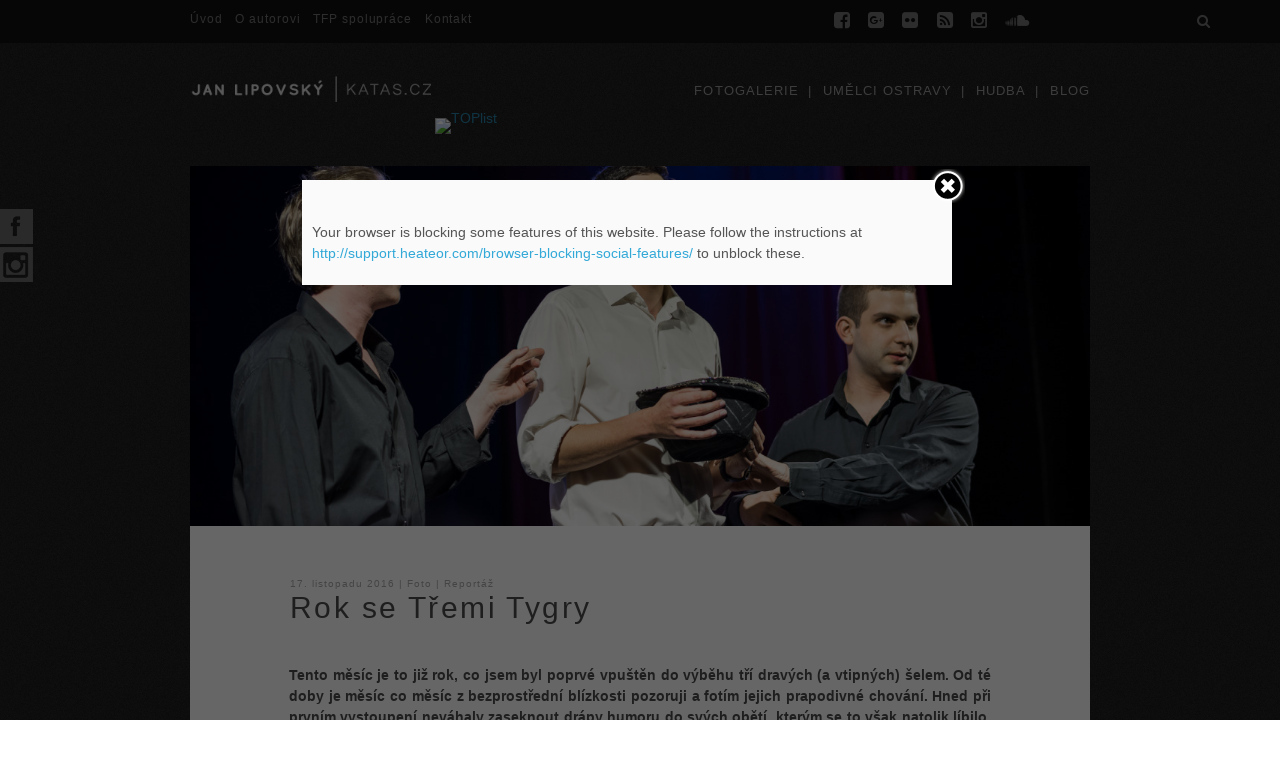

--- FILE ---
content_type: text/html; charset=UTF-8
request_url: http://www.katas.cz/2016/11/rok-se-tremi-tygry/
body_size: 21164
content:
<!DOCTYPE html>

<!--[if IE 9 ]><html class="ie9" lang="cs" prefix="og: http://ogp.me/ns# fb: http://ogp.me/ns/fb#"> <![endif]-->
<!--[if (gt IE 9)|!(IE)]><!--><html lang="cs" prefix="og: http://ogp.me/ns# fb: http://ogp.me/ns/fb#"><!--<![endif]-->

<head>

    <meta charset="UTF-8" />


	<style type="text/css">
		#fancybox-close{right:-15px;top:-15px}
		div#fancybox-content{border-color:#fff}
				div#fancybox-outer{background-color:#fff}
			</style>

		<script>function theChampLoadEvent(e){var t=window.onload;if(typeof window.onload!="function"){window.onload=e}else{window.onload=function(){t();e()}}}</script>
		<script type="text/javascript">var theChampCloseIconPath = 'http://www.katas.cz/wp-content/plugins/super-socializer/images/close.png';var heateorSsSDKBlockedMsg = 'Your browser is blocking some features of this website. Please follow the instructions at <a href=\'http://support.heateor.com/browser-blocking-social-features/\' target=\'_blank\' style=\'color:#33a9d8\'>http://support.heateor.com/browser-blocking-social-features/</a> to unblock these.'</script>
		<script> var theChampSiteUrl = 'http://www.katas.cz', theChampVerified = 0, theChampEmailPopup = 0; </script>
			<script> var theChampFBKey = '', theChampFBLang = 'cs_CZ', theChampFbLikeMycred = 0, theChampSsga = 0, theChampCommentNotification = 0, theChampFbIosLogin = 0; </script>
				<script> var theChampSharingAjaxUrl = 'http://www.katas.cz/wp-admin/admin-ajax.php', heateorSsUrlCountFetched = [], heateorSsSharesText = 'Shares', heateorSsShareText = 'Share', theChampPluginIconPath = 'http://www.katas.cz/wp-content/plugins/super-socializer/images/logo.png', theChampHorizontalSharingCountEnable = 1, theChampVerticalSharingCountEnable = 0, theChampSharingOffset = 0, theChampCounterOffset = 0;
		var theChampReduceVerticalSvgHeight = true;		</script>
			<style type="text/css">
	.the_champ_horizontal_sharing .theChampSharing{
					color: #fff;
				border-width: 0px;
		border-style: solid;
		border-color: transparent;
	}
		.the_champ_horizontal_sharing .theChampTCBackground{
		color:#666;
	}
		.the_champ_horizontal_sharing .theChampSharing:hover{
				border-color: transparent;
	}
	.the_champ_vertical_sharing .theChampSharing{
					color: #fff;
				border-width: 0px;
		border-style: solid;
		border-color: transparent;
	}
		.the_champ_vertical_sharing .theChampTCBackground{
		color:#666;
	}
		.the_champ_vertical_sharing .theChampSharing:hover{
				border-color: transparent;
	}
				div.the_champ_horizontal_sharing .the_champ_square_count{display: block}
						div.the_champ_vertical_sharing .theChampSharingSvg{height:70%;margin-top:5.25px}div.the_champ_vertical_sharing .the_champ_square_count{line-height:13.3px;}
			.the_champ_horizontal_sharing .the_champ_square_count{
			display:block;
			text-indent:0!important;
			visibility:hidden;
			background-color:#58B8F8!important;
			width:auto;
			height:auto;
			text-align:center;
			min-width:8px!important;
			padding:1px 4px!important;
			color:#fff!important;
			font-family:'Open Sans',arial,sans-serif!important;
			font-size:10px!important;
			font-weight:600!important;
			-webkit-border-radius:15px!important;
			border-radius:15px!important;
			-webkit-box-shadow:0 2px 2px rgba(0,0,0,.4);
			box-shadow:0 2px 2px rgba(0,0,0,.4);
			text-shadow:0 -1px 0 rgba(0,0,0,.2);
			line-height:14px!important;
			border:2px solid #fff!important;
			z-index:1;
			margin:2px auto!important;
			box-sizing:content-box!important
		}	</style>
	<meta name="viewport" content="width=device-width, initial-scale=1" />
<meta name="template" content="Tracks 1.29" />
<meta name="generator" content="WordPress 5.5.1" />

<!-- This site is optimized with the Yoast SEO plugin v4.2.1 - https://yoast.com/wordpress/plugins/seo/ -->
<title>Rok se Třemi Tygry | Katas.cz</title>
<meta name="description" content="Jan Lipovský - fotograf, blogger, hudebník | Katas.cz"/>
<meta name="robots" content="noodp"/>
<link rel="canonical" href="http://www.katas.cz/2016/11/rok-se-tremi-tygry/" />
<meta property="og:locale" content="cs_CZ" />
<meta property="og:type" content="article" />
<meta property="og:title" content="Rok se Třemi tygry | Katas.cz" />
<meta property="og:description" content="Článek a fotoreport mapující první rok existence estrádního varieté Tři tygři" />
<meta property="og:url" content="http://www.katas.cz/2016/11/rok-se-tremi-tygry/" />
<meta property="og:site_name" content="Katas" />
<meta property="article:publisher" content="https://www.facebook.com/katas.cz" />
<meta property="article:author" content="https://www.facebook.com/katas.cz" />
<meta property="article:tag" content="Albert Čuba" />
<meta property="article:tag" content="Bára Druláková" />
<meta property="article:tag" content="Dagmar Křížová" />
<meta property="article:tag" content="Daniela Czudkova" />
<meta property="article:tag" content="David Trogler" />
<meta property="article:tag" content="Divadlo" />
<meta property="article:tag" content="Divadlo Aréna" />
<meta property="article:tag" content="Divadlo Loutek" />
<meta property="article:tag" content="Divadlo Mír" />
<meta property="article:tag" content="Dolní oblast Vítkovice" />
<meta property="article:tag" content="Eliška Adamovská" />
<meta property="article:tag" content="estráda" />
<meta property="article:tag" content="fotky" />
<meta property="article:tag" content="Foto" />
<meta property="article:tag" content="fotoreport" />
<meta property="article:tag" content="Heligonka" />
<meta property="article:tag" content="herci" />
<meta property="article:tag" content="herec" />
<meta property="article:tag" content="humor" />
<meta property="article:tag" content="improvizace" />
<meta property="article:tag" content="improvizační divadlo" />
<meta property="article:tag" content="Jan Lipovský" />
<meta property="article:tag" content="Jana Ondrušková" />
<meta property="article:tag" content="Josef Kaluža" />
<meta property="article:tag" content="kabaret" />
<meta property="article:tag" content="Katas" />
<meta property="article:tag" content="Komorní scéna" />
<meta property="article:tag" content="Komorní scéna Aréna" />
<meta property="article:tag" content="Lada Bělášková" />
<meta property="article:tag" content="Lucie Rybnikářová" />
<meta property="article:tag" content="Marek Cisovský" />
<meta property="article:tag" content="Martin Pančocha" />
<meta property="article:tag" content="Národní divadlo moravskoslezské" />
<meta property="article:tag" content="Nikon" />
<meta property="article:tag" content="Ondřej Malý" />
<meta property="article:tag" content="Ostrava" />
<meta property="article:tag" content="Patrície Janečková" />
<meta property="article:tag" content="Pečený sněhulák" />
<meta property="article:tag" content="pianista" />
<meta property="article:tag" content="piáno" />
<meta property="article:tag" content="písně" />
<meta property="article:tag" content="představení" />
<meta property="article:tag" content="případy 1. oddělení" />
<meta property="article:tag" content="reportáž" />
<meta property="article:tag" content="Robin Ferro" />
<meta property="article:tag" content="šantán" />
<meta property="article:tag" content="satira" />
<meta property="article:tag" content="scénky" />
<meta property="article:tag" content="skeče" />
<meta property="article:tag" content="sranda" />
<meta property="article:tag" content="Štěpán Kozub" />
<meta property="article:tag" content="Tereza Bartošová" />
<meta property="article:tag" content="Tři Tygři" />
<meta property="article:tag" content="varieté" />
<meta property="article:tag" content="Veronika Kusá" />
<meta property="article:tag" content="Vladimír Polák" />
<meta property="article:tag" content="vystoupení" />
<meta property="article:tag" content="Zuzana Truplová" />
<meta property="article:section" content="Foto" />
<meta property="article:published_time" content="2016-11-17T13:55:15+01:00" />
<meta property="article:modified_time" content="2016-12-31T15:35:54+01:00" />
<meta property="og:updated_time" content="2016-12-31T15:35:54+01:00" />
<meta property="fb:admins" content="1039800607" />
<meta property="og:image" content="http://www.katas.cz/wp-content/uploads/ngg_featured/DSC_8761.jpg" />
<!-- / Yoast SEO plugin. -->

<link rel='dns-prefetch' href='//maxcdn.bootstrapcdn.com' />
<link rel='dns-prefetch' href='//fonts.googleapis.com' />
<link rel='dns-prefetch' href='//s.w.org' />
<link rel="alternate" type="application/rss+xml" title="Katas &raquo; RSS zdroj" href="http://www.katas.cz/feed/" />
<link rel="alternate" type="application/rss+xml" title="Katas &raquo; RSS komentářů" href="http://www.katas.cz/comments/feed/" />
<link rel="alternate" type="application/rss+xml" title="Katas &raquo; RSS komentářů pro Rok se Třemi Tygry" href="http://www.katas.cz/2016/11/rok-se-tremi-tygry/feed/" />
		<script type="text/javascript">
			window._wpemojiSettings = {"baseUrl":"https:\/\/s.w.org\/images\/core\/emoji\/13.0.0\/72x72\/","ext":".png","svgUrl":"https:\/\/s.w.org\/images\/core\/emoji\/13.0.0\/svg\/","svgExt":".svg","source":{"concatemoji":"http:\/\/www.katas.cz\/wp-includes\/js\/wp-emoji-release.min.js?ver=5.5.1"}};
			!function(e,a,t){var r,n,o,i,p=a.createElement("canvas"),s=p.getContext&&p.getContext("2d");function c(e,t){var a=String.fromCharCode;s.clearRect(0,0,p.width,p.height),s.fillText(a.apply(this,e),0,0);var r=p.toDataURL();return s.clearRect(0,0,p.width,p.height),s.fillText(a.apply(this,t),0,0),r===p.toDataURL()}function l(e){if(!s||!s.fillText)return!1;switch(s.textBaseline="top",s.font="600 32px Arial",e){case"flag":return!c([127987,65039,8205,9895,65039],[127987,65039,8203,9895,65039])&&(!c([55356,56826,55356,56819],[55356,56826,8203,55356,56819])&&!c([55356,57332,56128,56423,56128,56418,56128,56421,56128,56430,56128,56423,56128,56447],[55356,57332,8203,56128,56423,8203,56128,56418,8203,56128,56421,8203,56128,56430,8203,56128,56423,8203,56128,56447]));case"emoji":return!c([55357,56424,8205,55356,57212],[55357,56424,8203,55356,57212])}return!1}function d(e){var t=a.createElement("script");t.src=e,t.defer=t.type="text/javascript",a.getElementsByTagName("head")[0].appendChild(t)}for(i=Array("flag","emoji"),t.supports={everything:!0,everythingExceptFlag:!0},o=0;o<i.length;o++)t.supports[i[o]]=l(i[o]),t.supports.everything=t.supports.everything&&t.supports[i[o]],"flag"!==i[o]&&(t.supports.everythingExceptFlag=t.supports.everythingExceptFlag&&t.supports[i[o]]);t.supports.everythingExceptFlag=t.supports.everythingExceptFlag&&!t.supports.flag,t.DOMReady=!1,t.readyCallback=function(){t.DOMReady=!0},t.supports.everything||(n=function(){t.readyCallback()},a.addEventListener?(a.addEventListener("DOMContentLoaded",n,!1),e.addEventListener("load",n,!1)):(e.attachEvent("onload",n),a.attachEvent("onreadystatechange",function(){"complete"===a.readyState&&t.readyCallback()})),(r=t.source||{}).concatemoji?d(r.concatemoji):r.wpemoji&&r.twemoji&&(d(r.twemoji),d(r.wpemoji)))}(window,document,window._wpemojiSettings);
		</script>
		<style type="text/css">
img.wp-smiley,
img.emoji {
	display: inline !important;
	border: none !important;
	box-shadow: none !important;
	height: 1em !important;
	width: 1em !important;
	margin: 0 .07em !important;
	vertical-align: -0.1em !important;
	background: none !important;
	padding: 0 !important;
}
</style>
	<link rel='stylesheet' id='gsp-bootstrap-css'  href='http://www.katas.cz/wp-content/plugins/gs-portfolio/css/gsp-custom-bootstrap.css?ver=3.3.1' type='text/css' media='' />
<link rel='stylesheet' id='gsp-hover-effects-css'  href='http://www.katas.cz/wp-content/plugins/gs-portfolio/css/gsp-hover-effects.css?ver=1.0.0' type='text/css' media='' />
<link rel='stylesheet' id='gsp-font-awesome-css'  href='http://www.katas.cz/wp-content/plugins/gs-portfolio/addons/css/font-awesome.min.css?ver=4.2.0' type='text/css' media='' />
<link rel='stylesheet' id='gsp-magnific-pop-css'  href='http://www.katas.cz/wp-content/plugins/gs-portfolio/css/gsp-magnific-popup.css?ver=1.0.0' type='text/css' media='' />
<link rel='stylesheet' id='gsp-style-css'  href='http://www.katas.cz/wp-content/plugins/gs-portfolio/css/gsp-style.css?ver=1.0.0' type='text/css' media='' />
<link rel='stylesheet' id='wp-block-library-css'  href='http://www.katas.cz/wp-includes/css/dist/block-library/style.min.css?ver=5.5.1' type='text/css' media='all' />
<link rel='stylesheet' id='wpsm_colorbox-font-awesome-front-css'  href='http://www.katas.cz/wp-content/plugins/colorbox-panels/assets/css/font-awesome/css/font-awesome.min.css?ver=5.5.1' type='text/css' media='all' />
<link rel='stylesheet' id='wpsm_colorbox_bootstrap-front-css'  href='http://www.katas.cz/wp-content/plugins/colorbox-panels/assets/css/bootstrap-front.css?ver=5.5.1' type='text/css' media='all' />
<link rel='stylesheet' id='contact-form-7-css'  href='http://www.katas.cz/wp-content/plugins/contact-form-7/includes/css/styles.css?ver=4.6.1' type='text/css' media='all' />
<link rel='stylesheet' id='custom-nextpage-style-css'  href='http://www.katas.cz/wp-content/plugins/custom-nextpage/css/custom-nextpage-style.css?ver=1.1.1' type='text/css' media='all' />
<link rel='stylesheet' id='fancybox-css'  href='http://www.katas.cz/wp-content/plugins/fancybox-for-wordpress/fancybox/fancybox.css?ver=5.5.1' type='text/css' media='all' />
<link rel='stylesheet' id='musli-css'  href='http://www.katas.cz/wp-content/plugins/musli/css/musli.css' type='text/css' media='all' />
<link rel='stylesheet' id='post_grid_style-css'  href='http://www.katas.cz/wp-content/plugins/post-grid/assets/frontend/css/style-new.css?ver=5.5.1' type='text/css' media='all' />
<link rel='stylesheet' id='owl.carousel-css'  href='http://www.katas.cz/wp-content/plugins/post-grid/assets/frontend/css/owl.carousel.css?ver=5.5.1' type='text/css' media='all' />
<link rel='stylesheet' id='font-awesome-css'  href='http://www.katas.cz/wp-content/plugins/post-grid/assets/frontend/css/font-awesome.min.css?ver=5.5.1' type='text/css' media='all' />
<link rel='stylesheet' id='style-woocommerce-css'  href='http://www.katas.cz/wp-content/plugins/post-grid/assets/frontend/css/style-woocommerce.css?ver=5.5.1' type='text/css' media='all' />
<link rel='stylesheet' id='style.skins-css'  href='http://www.katas.cz/wp-content/plugins/post-grid/assets/global/css/style.skins.css?ver=5.5.1' type='text/css' media='all' />
<link rel='stylesheet' id='style.layout-css'  href='http://www.katas.cz/wp-content/plugins/post-grid/assets/global/css/style.layout.css?ver=5.5.1' type='text/css' media='all' />
<link rel='stylesheet' id='wp-tas-font-awesome-css'  href='https://maxcdn.bootstrapcdn.com/font-awesome/4.5.0/css/font-awesome.min.css?ver=1.0.1' type='text/css' media='all' />
<link rel='stylesheet' id='wp_tsas_teamshowcase_css-css'  href='http://www.katas.cz/wp-content/plugins/wp-team-showcase-and-slider/assets/css/teamshowcase-style.css?ver=1.0.1' type='text/css' media='all' />
<link rel='stylesheet' id='wp_tsas_teamshowcase_style-css'  href='http://www.katas.cz/wp-content/plugins/wp-team-showcase-and-slider/assets/css/slick.css?ver=1.0.1' type='text/css' media='all' />
<link rel='stylesheet' id='ct-tracks-google-fonts-css'  href='//fonts.googleapis.com/css?family=Raleway%3A400%2C700&#038;ver=5.5.1' type='text/css' media='all' />
<link rel='stylesheet' id='style-css'  href='http://www.katas.cz/wp-content/themes/tracks/style.min.css?ver=1.29' type='text/css' media='all' />
<link rel='stylesheet' id='the_champ_frontend_css-css'  href='http://www.katas.cz/wp-content/plugins/super-socializer/css/front.css?ver=7.8.13' type='text/css' media='all' />
<link rel='stylesheet' id='the_champ_sharing_default_svg-css'  href='http://www.katas.cz/wp-content/plugins/super-socializer/css/share-svg.css?ver=7.8.13' type='text/css' media='all' />
<link rel='stylesheet' id='scroll-triggered-boxes-css'  href='http://www.katas.cz/wp-content/plugins/scroll-triggered-boxes/assets/css/styles.min.css?ver=2.2.1' type='text/css' media='all' />
<link rel='stylesheet' id='antispam-extra.style.plugin-css'  href='http://www.katas.cz/wp-content/plugins/antispam-extra/style.plugin.css?ver=5.5.1' type='text/css' media='all' />
<script type='text/javascript' src='http://www.katas.cz/wp-includes/js/jquery/jquery.js?ver=1.12.4-wp' id='jquery-core-js'></script>
<script type='text/javascript' src='http://www.katas.cz/wp-includes/js/jquery/jquery-migrate.min.js?ver=1.4.1' id='jquery-migrate-js'></script>
<script type='text/javascript' src='http://www.katas.cz/wp-content/plugins/antispam-extra/script.js?ver=5.5.1' id='antispam-extra-js'></script>
<script type='text/javascript' src='http://www.katas.cz/wp-content/plugins/colorbox-panels/assets/js/masonry.pkgd.min.js?ver=5.5.1' id='wpsm_colorbox_masnory-js'></script>
<script type='text/javascript' src='http://www.katas.cz/wp-content/plugins/colorbox-panels/assets/js/jcolumn.min.js?ver=5.5.1' id='wpsm_colorbox_height-js'></script>
<script type='text/javascript' src='http://www.katas.cz/wp-content/plugins/fancybox-for-wordpress/fancybox/jquery.fancybox.js?ver=1.3.8' id='fancybox-js'></script>
<script type='text/javascript' src='http://www.katas.cz/wp-content/plugins/fancybox-for-wordpress/js/jquery.easing.min.js?ver=1.4' id='jqueryeasing-js'></script>
<script type='text/javascript' id='musli-js-extra'>
/* <![CDATA[ */
var musli_jq_params = {"musliPosition":"left","animationAction":"hover","animationSpeed":"500","animationEasing":"linear","autohide":"off","autohideAfter":"5000","autoopenAfter":"5000"};
/* ]]> */
</script>
<script type='text/javascript' src='http://www.katas.cz/wp-content/plugins/musli/js/musli.js?ver=5.5.1' id='musli-js'></script>
<script type='text/javascript' id='photocrati_ajax-js-extra'>
/* <![CDATA[ */
var photocrati_ajax = {"url":"http:\/\/www.katas.cz\/?photocrati_ajax=1","wp_home_url":"http:\/\/www.katas.cz","wp_site_url":"http:\/\/www.katas.cz","wp_root_url":"http:\/\/www.katas.cz","wp_plugins_url":"http:\/\/www.katas.cz\/wp-content\/plugins","wp_content_url":"http:\/\/www.katas.cz\/wp-content","wp_includes_url":"http:\/\/www.katas.cz\/wp-includes\/","ngg_param_slug":"nggallery"};
/* ]]> */
</script>
<script type='text/javascript' src='http://www.katas.cz/wp-content/plugins/nextgen-gallery/products/photocrati_nextgen/modules/ajax/static/ajax.min.js?ver=5.5.1' id='photocrati_ajax-js'></script>
<script type='text/javascript' id='post_grid_scripts-js-extra'>
/* <![CDATA[ */
var post_grid_ajax = {"post_grid_ajaxurl":"http:\/\/www.katas.cz\/wp-admin\/admin-ajax.php"};
/* ]]> */
</script>
<script type='text/javascript' src='http://www.katas.cz/wp-content/plugins/post-grid/assets/frontend/js/scripts.js?ver=5.5.1' id='post_grid_scripts-js'></script>
<script type='text/javascript' src='http://www.katas.cz/wp-content/plugins/post-grid/assets/frontend/js/masonry.pkgd.min.js?ver=5.5.1' id='masonry.pkgd.min-js'></script>
<script type='text/javascript' src='http://www.katas.cz/wp-content/plugins/post-grid/assets/frontend/js/owl.carousel.min.js?ver=5.5.1' id='owl.carousel.min-js'></script>
<script type='text/javascript' src='http://www.katas.cz/wp-content/plugins/post-grid/assets/frontend/js/imagesloaded.pkgd.js?ver=5.5.1' id='imagesloaded.pkgd.js-js'></script>
<script type='text/javascript' src='http://www.katas.cz/wp-content/plugins/wp-team-showcase-and-slider/assets/js/slick.min.js?ver=1.0.1' id='wp_tsas_teamshowcase_jquery-js'></script>
<script type='text/javascript' src='http://www.katas.cz/wp-content/plugins/wp-team-showcase-and-slider/assets/js/team-showcase-popup.js?ver=1.0.1' id='wp_tsas_teamshowcase_popup-js'></script>
<script type='text/javascript' src='http://www.katas.cz/wp-content/plugins/super-socializer/js/front/social_login/general.js?ver=7.8.13' id='the_champ_ss_general_scripts-js'></script>
<script type='text/javascript' src='http://www.katas.cz/wp-content/plugins/super-socializer/js/front/facebook/sdk.js?ver=7.8.13' id='the_champ_fb_sdk-js'></script>
<script type='text/javascript' src='http://www.katas.cz/wp-content/plugins/super-socializer/js/front/sharing/sharing.js?ver=7.8.13' id='the_champ_share_counts-js'></script>
<link rel="https://api.w.org/" href="http://www.katas.cz/wp-json/" /><link rel="alternate" type="application/json" href="http://www.katas.cz/wp-json/wp/v2/posts/6489" /><link rel="EditURI" type="application/rsd+xml" title="RSD" href="http://www.katas.cz/xmlrpc.php?rsd" />
<link rel="wlwmanifest" type="application/wlwmanifest+xml" href="http://www.katas.cz/wp-includes/wlwmanifest.xml" /> 
<link rel='shortlink' href='http://www.katas.cz/?p=6489' />
<link rel="alternate" type="application/json+oembed" href="http://www.katas.cz/wp-json/oembed/1.0/embed?url=http%3A%2F%2Fwww.katas.cz%2F2016%2F11%2Frok-se-tremi-tygry%2F" />
<link rel="alternate" type="text/xml+oembed" href="http://www.katas.cz/wp-json/oembed/1.0/embed?url=http%3A%2F%2Fwww.katas.cz%2F2016%2F11%2Frok-se-tremi-tygry%2F&#038;format=xml" />

<!-- Fancybox for WordPress -->
<script type="text/javascript">
jQuery(function(){

jQuery.fn.getTitle = function() { // Copy the title of every IMG tag and add it to its parent A so that fancybox can show titles
	var arr = jQuery("a.fancybox");
	jQuery.each(arr, function() {
		var title = jQuery(this).children("img").attr("description");
		jQuery(this).attr('title',title);
	})
}

// Supported file extensions
var thumbnails = jQuery("a:has(img)").not(".nolightbox").filter( function() { return /\.(jpe?g|png|gif|bmp)$/i.test(jQuery(this).attr('href')) });

thumbnails.addClass("fancybox").attr("rel","fancybox").getTitle();
jQuery("a.fancybox").fancybox({
	'cyclic': false,
	'autoScale': true,
	'padding': 0,
	'opacity': true,
	'speedIn': 600,
	'speedOut': 500,
	'changeSpeed': 300,
	'overlayShow': true,
	'overlayOpacity': "0.9",
	'overlayColor': "#000000",
	'titleShow': true,
	'titlePosition': 'float',
	'enableEscapeButton': true,
	'showCloseButton': true,
	'showNavArrows': true,
	'hideOnOverlayClick': true,
	'hideOnContentClick': false,
	'width': 560,
	'height': 340,
	'transitionIn': "elastic",
	'transitionOut': "elastic",
	'centerOnScroll': true,
	'easingIn': "easeOutExpo",
	'easingOut': "easeInBack",
	'easingChange': "easeInOutExpo"
});


})
</script>
<!-- END Fancybox for WordPress -->
<!-- <meta name="NextGEN" version="2.1.23" /> -->
<script type="text/javascript">
	window._wp_rp_static_base_url = 'https://wprp.zemanta.com/static/';
	window._wp_rp_wp_ajax_url = "http://www.katas.cz/wp-admin/admin-ajax.php";
	window._wp_rp_plugin_version = '3.6';
	window._wp_rp_post_id = '6489';
	window._wp_rp_num_rel_posts = '4';
	window._wp_rp_thumbnails = true;
	window._wp_rp_post_title = 'Rok+se+T%C5%99emi+Tygry';
	window._wp_rp_post_tags = ['%C5%A1ant%C3%A1n', 'fotky', 'p%C3%ADsn%C4%9B', 'divadlo+m%C3%ADr', 'ostrava', 'daniela+czudkova', 'marek+cisovsk%C3%BD', 'zuzana+truplov%C3%A1', 'kabaret', 't%C5%99i+tyg%C5%99i', 'improviza%C4%8Dn%C3%AD+divadlo', 'sc%C3%A9nky', 'fotoreport', 'p%C5%99%C3%ADpady+1.+odd%C4%9Blen%C3%AD', 'eli%C5%A1ka+adamovsk%C3%A1', 'pe%C4%8Den%C3%BD+sn%C4%9Bhul%C3%A1k', 'david+trogler', 'n%C3%A1rodn%C3%AD+divadlo+moravskoslez', 'albert+%C4%8Cuba', 'komorn%C3%AD+sc%C3%A9na+ar%C3%A9na', 'veronika+kus%C3%A1', 'jana+ondru%C5%A1kov%C3%A1', 'sranda', 'herec', 'robin+ferro', 'foto', 'pi%C3%A1no', 'divadlo+loutek', 'ond%C5%99ej+mal%C3%BD', 'dagmar+k%C5%99%C3%AD%C5%BEov%C3%A1', 'lucie+rybnik%C3%A1%C5%99ov%C3%A1', 'vystoupen%C3%AD', 'katas', 'tereza+barto%C5%A1ov%C3%A1', 'improvizace', 'satira', 'heligonka', 'p%C5%99edstaven%C3%AD', 'estr%C3%A1da', 'patr%C3%ADcie+jane%C4%8Dkov%C3%A1', 'divadlo', 'martin+pan%C4%8Docha', 'komorn%C3%AD+sc%C3%A9na', 'variet%C3%A9', 'jan+lipovsk%C3%BD', 'ske%C4%8De', 'herci', 'report%C3%A1%C5%BE', 'doln%C3%AD+oblast+v%C3%ADtkovice', 'pianista', 'divadlo+ar%C3%A9na', 'nikon', 'b%C3%A1ra+drul%C3%A1kov%C3%A1', 'lada+b%C4%9Bl%C3%A1%C5%A1kov%C3%A1', 'vladim%C3%ADr+pol%C3%A1k', 'josef+kalu%C5%BEa', '%C5%A0t%C4%9Bp%C3%A1n+kozub', 'humor', 'report%C3%A1%C5%BE', 'foto', 'pi', 'msc', 'od', 'dn', 'zoo', 'ji', 'vce', 'mj', 'na', 'rok', 'se', 'humor', 'ped', 'kde', 'dk'];
	window._wp_rp_promoted_content = true;
</script>
<script type="text/javascript" src="https://wprp.zemanta.com/static/js/loader.js?version=3.6" async></script>
<link rel="stylesheet" href="http://www.katas.cz/wp-content/plugins/wordpress-23-related-posts-plugin/static/themes/vertical.css?version=3.6" />
<style type="text/css">
.related_post_title {
}
ul.related_post {
}
ul.related_post li {
}
ul.related_post li a {
}
ul.related_post li img {
}</style>

<!-- WP Youtube Player 1.7 by unijimpe -->
<style type="text/css" media="all">
/* <![CDATA[ */
@import url("http://www.katas.cz/wp-content/plugins/wp-table-reloaded/css/plugin.css?ver=1.9.4");
@import url("http://www.katas.cz/wp-content/plugins/wp-table-reloaded/css/datatables.css?ver=1.9.4");
/* ]]> */
</style><style type="text/css">
/* Custom Styles for Box 6338 */
.stb-6338 {
border-width: 0px !important;
@media ( max-width: 640px ) { #stb-6338 { display: none !important; } }
}

</style>


<link rel='stylesheet' id='ngg_trigger_buttons-css'  href='http://www.katas.cz/wp-content/plugins/nextgen-gallery/products/photocrati_nextgen/modules/nextgen_gallery_display/static/trigger_buttons.min.css?ver=5.5.1' type='text/css' media='all' />
<link rel='stylesheet' id='fontawesome-css'  href='http://www.katas.cz/wp-content/plugins/nextgen-gallery/products/photocrati_nextgen/modules/nextgen_gallery_display/static/fontawesome/font-awesome.min.css?ver=5.5.1' type='text/css' media='all' />
<link rel='stylesheet' id='nextgen_basic_thumbnails_style-css'  href='http://www.katas.cz/wp-content/plugins/nextgen-gallery/products/photocrati_nextgen/modules/nextgen_basic_gallery/static/thumbnails/nextgen_basic_thumbnails.min.css?ver=5.5.1' type='text/css' media='all' />
<link rel='stylesheet' id='nextgen_pagination_style-css'  href='http://www.katas.cz/wp-content/plugins/nextgen-gallery/products/photocrati_nextgen/modules/nextgen_pagination/static/style.min.css?ver=5.5.1' type='text/css' media='all' />
<link rel='stylesheet' id='nggallery-css'  href='http://www.katas.cz/wp-content/ngg_styles/nggallery.css?ver=5.5.1' type='text/css' media='all' />
</head>

<body id="tracks" class="wordpress ltr cs cs-cz parent-theme y2025 m11 d11 h03 tuesday logged-out singular singular-post singular-post-6489 ct-body not-front standard">

<div class="overflow-container">
    <a class="skip-content" href="#main">Skip to content</a>
<header id="site-header" class="site-header" role="banner">

    <div class='top-navigation'><div class='container'>
    <div id="menu-secondary" class="menu-container menu-secondary" role="navigation">

        <button id="toggle-secondary-navigation" class="toggle-secondary-navigation"><i class="fa fa-plus"></i></button>

        <div class="menu"><ul id="menu-secondary-items" class="menu-secondary-items" role="menubar"><li id="menu-item-3772" class="menu-item menu-item-type-custom menu-item-object-custom menu-item-home menu-item-3772"><a title="Úvodní strana" href="http://www.katas.cz/">Úvod</a></li>
<li id="menu-item-7022" class="menu-item menu-item-type-post_type menu-item-object-page menu-item-7022"><a title="Biografie" href="http://www.katas.cz/bio/">O autorovi</a></li>
<li id="menu-item-7870" class="menu-item menu-item-type-post_type menu-item-object-page menu-item-7870"><a title="TFP spolupráce" href="http://www.katas.cz/foceni-zdarma/">TFP spolupráce</a></li>
<li id="menu-item-3774" class="menu-item menu-item-type-post_type menu-item-object-page menu-item-3774"><a title="Kontakt" href="http://www.katas.cz/kontakt/">Kontakt</a></li>
</ul></div>
    </div><!-- #menu-secondary .menu-container -->

<div class='search-form-container'>
    <button id="search-icon" class="search-icon">
        <i class="fa fa-search"></i>
    </button>
    <form role="search" method="get" class="search-form" action="http://www.katas.cz/">
        <label class="screen-reader-text">Vyhledat</label>
        <input type="search" class="search-field" placeholder="Vyhledat&#8230;" value="" name="s" title="Vyhledat:" />
        <input type="submit" class="search-submit" value='Hledej!' />
    </form>
</div><ul class='social-media-icons'>            <li>
                                    <a target="_blank" href="http://www.facebook.com/katas.cz">
                
                                    <i class="fa fa-facebook-square"></i>                </a>
            </li>            <li>
                                    <a target="_blank" href="https://plus.google.com/100402438886271487963/posts">
                
                                    <i class="fa fa-google-plus-square"></i>                </a>
            </li>            <li>
                                    <a target="_blank" href="https://www.flickr.com/photos/katas-cz/">
                
                                    <i class="fa fa-flickr"></i>
                                </a>
            </li>            <li>
                                    <a target="_blank" href="http://www.katas.cz/feed/">
                
                                    <i class="fa fa-rss-square"></i>                </a>
            </li>            <li>
                                    <a target="_blank" href="https://instagram.com/katas.cz/">
                
                                    <i class="fa fa-instagram"></i>
                                </a>
            </li>            <li>
                                    <a target="_blank" href="https://soundcloud.com/katas_cz">
                
                                    <i class="fa fa-soundcloud"></i>
                                </a>
            </li></ul></div></div>    <div class="container">

        <div id="title-info" class="title-info">
            <h2 class='site-title'><a href='http://www.katas.cz' title='Katas'><span>Katas</span><img class='logo' src='http://www.katas.cz/wp-content/uploads/2017/05/logo_2017_2.png' alt='Katas' /></a></h2>        </div>

        <button id="toggle-navigation" class="toggle-navigation">
	<i class="fa fa-bars"></i>
</button>

<div id="menu-primary-tracks" class="menu-primary-tracks"></div>
<div id="menu-primary" class="menu-container menu-primary" role="navigation">

    
    <div class="menu"><ul id="menu-primary-items" class="menu-primary-items" role="menubar"><li id="menu-item-53" class="menu-item menu-item-type-post_type menu-item-object-page menu-item-has-children menu-item-53"><a title="Fotogalerie" href="http://www.katas.cz/foto/">FOTOGALERIE</a>
<ul class="sub-menu">
	<li id="menu-item-3775" class="menu-item menu-item-type-post_type menu-item-object-page menu-item-3775"><a title="Portréty" href="http://www.katas.cz/foto/portrety/">Portréty</a></li>
	<li id="menu-item-5093" class="menu-item menu-item-type-taxonomy menu-item-object-category current-post-ancestor current-menu-parent current-post-parent menu-item-5093"><a href="http://www.katas.cz/clanky/rubriky/fotografie/reportaz/">Reportáž</a></li>
	<li id="menu-item-5835" class="menu-item menu-item-type-post_type menu-item-object-page menu-item-5835"><a href="http://www.katas.cz/foto/street-photo/">Street photo</a></li>
	<li id="menu-item-3777" class="menu-item menu-item-type-post_type menu-item-object-page menu-item-3777"><a title="Zátiší" href="http://www.katas.cz/foto/zatisi/">Zátiší</a></li>
	<li id="menu-item-3778" class="menu-item menu-item-type-post_type menu-item-object-page menu-item-3778"><a title="Příroda" href="http://www.katas.cz/foto/priroda/">Příroda</a></li>
</ul>
</li>
<li id="menu-item-7580" class="menu-item menu-item-type-post_type menu-item-object-page menu-item-7580"><a title="fotografický projekt Umělci Ostravy" href="http://www.katas.cz/umelciostravy/">UMĚLCI OSTRAVY</a></li>
<li id="menu-item-52" class="menu-item menu-item-type-post_type menu-item-object-page menu-item-52"><a title="Hudební tvorba" href="http://www.katas.cz/hudba/">HUDBA</a></li>
<li id="menu-item-7109" class="menu-item menu-item-type-taxonomy menu-item-object-category current-post-ancestor menu-item-has-children menu-item-7109"><a title="Blog" href="http://www.katas.cz/clanky/rubriky/">BLOG</a>
<ul class="sub-menu">
	<li id="menu-item-7007" class="menu-item menu-item-type-taxonomy menu-item-object-category menu-item-7007"><a href="http://www.katas.cz/clanky/rubriky/blog/">Blog</a></li>
	<li id="menu-item-39" class="menu-item menu-item-type-taxonomy menu-item-object-category current-post-ancestor current-menu-parent current-post-parent menu-item-has-children menu-item-39"><a href="http://www.katas.cz/clanky/rubriky/fotografie/">Foto</a>
	<ul class="sub-menu">
		<li id="menu-item-377" class="menu-item menu-item-type-taxonomy menu-item-object-category menu-item-377"><a href="http://www.katas.cz/clanky/rubriky/fotografie/portrety/">Portréty</a></li>
		<li id="menu-item-704" class="menu-item menu-item-type-taxonomy menu-item-object-category current-post-ancestor current-menu-parent current-post-parent menu-item-704"><a href="http://www.katas.cz/clanky/rubriky/fotografie/reportaz/">Reportáž</a></li>
		<li id="menu-item-7585" class="menu-item menu-item-type-post_type menu-item-object-page menu-item-7585"><a href="http://www.katas.cz/umelciostravy/">Umělci Ostravy</a></li>
		<li id="menu-item-5327" class="menu-item menu-item-type-taxonomy menu-item-object-category menu-item-5327"><a href="http://www.katas.cz/clanky/rubriky/fotografie/street-photo/">Street photo</a></li>
		<li id="menu-item-376" class="menu-item menu-item-type-taxonomy menu-item-object-category menu-item-376"><a href="http://www.katas.cz/clanky/rubriky/fotografie/krajina/">Příroda</a></li>
		<li id="menu-item-541" class="menu-item menu-item-type-taxonomy menu-item-object-category menu-item-541"><a href="http://www.katas.cz/clanky/rubriky/fotografie/zatisi/">Zátiší</a></li>
		<li id="menu-item-5590" class="menu-item menu-item-type-taxonomy menu-item-object-category menu-item-5590"><a href="http://www.katas.cz/clanky/rubriky/blog/technika/">Technika</a></li>
	</ul>
</li>
	<li id="menu-item-40" class="menu-item menu-item-type-taxonomy menu-item-object-category menu-item-40"><a href="http://www.katas.cz/clanky/rubriky/hudba/">Hudba</a></li>
	<li id="menu-item-42" class="menu-item menu-item-type-taxonomy menu-item-object-category menu-item-42"><a href="http://www.katas.cz/clanky/rubriky/video/">Video</a></li>
</ul>
</li>
</ul></div>
</div><!-- #menu-primary .menu-container -->
    </div><!-- .container -->

</header>

<a href="http://www.toplist.cz/stat/567825"><script language="JavaScript" type="text/javascript">
<!--
document.write('<img src="https://toplist.cz/dot.asp?id=567825&amp;http='+escape(document.referrer)+'&amp;t='+escape(document.title)+
'&amp;wi='+escape(window.screen.width)+'&amp;he='+escape(window.screen.height)+'&amp;cd='+escape(window.screen.colorDepth)+'" width="1" height="1" border=0 alt="TOPlist" />'); 
//--></script></a><noscript><img src="https://toplist.cz/dot.asp?id=567825" border="0"
alt="TOPlist" width="1" height="1" /></noscript> 

<script>
  (function(i,s,o,g,r,a,m){i['GoogleAnalyticsObject']=r;i[r]=i[r]||function(){
  (i[r].q=i[r].q||[]).push(arguments)},i[r].l=1*new Date();a=s.createElement(o),
  m=s.getElementsByTagName(o)[0];a.async=1;a.src=g;m.parentNode.insertBefore(a,m)
  })(window,document,'script','//www.google-analytics.com/analytics.js','ga');

  ga('create', 'UA-36455687-1', 'auto');
  ga('send', 'pageview');

</script>
<div id="main" class="main" role="main">
    <div class="entry post publish author-katas has-excerpt post-6489 format-standard has-post-thumbnail category-fotografie category-reportaz post_tag-albert-cuba post_tag-bara-drulakova post_tag-dagmar-krizova post_tag-daniela-czudkova post_tag-david-trogler post_tag-divadlo post_tag-divadlo-arena post_tag-divadlo-loutek post_tag-divadlo-mir post_tag-dolni-oblast-vitkovice post_tag-eliska-adamovska post_tag-estrada post_tag-fotky post_tag-fotografie post_tag-fotoreport post_tag-heligonka post_tag-herci post_tag-herec post_tag-humor post_tag-improvizace post_tag-improvizacni-divadlo post_tag-jan-lipovsky post_tag-jana-ondruskova post_tag-josef-kaluza post_tag-kabaret post_tag-katas post_tag-komorni-scena post_tag-komorni-scena-arena post_tag-lada-belaskova post_tag-lucie-rybnikarova post_tag-marek-cisovsky post_tag-martin-pancocha post_tag-narodni-divadlo-moravskoslezske post_tag-nikon post_tag-ondrej-maly post_tag-ostrava post_tag-patricie-janeckova post_tag-peceny-snehulak post_tag-pianista post_tag-piano post_tag-pisne post_tag-predstaveni post_tag-pripady-1-oddeleni post_tag-reportaz post_tag-robin-ferro post_tag-santan post_tag-satira post_tag-scenky post_tag-skece post_tag-sranda post_tag-stepan-kozub post_tag-tereza-bartosova post_tag-tri-tygri post_tag-variete post_tag-veronika-kusa post_tag-vladimir-polak post_tag-vystoupeni post_tag-zuzana-truplova odd excerpt-1">
        <div class='featured-image' style="background-image: url('http://www.katas.cz/wp-content/uploads/ngg_featured/DSC_8761.jpg')"></div>        <div class="entry-meta">
                <span class="date">17. listopadu 2016</span>    <span> | </span>    <span class="category">
    <a href='http://www.katas.cz/clanky/rubriky/fotografie/'>Foto</a> | <a href='http://www.katas.cz/clanky/rubriky/fotografie/reportaz/'>Reportáž</a>    </span>        </div>
        <div class='entry-header'>
            <h1 class='entry-title'>Rok se Třemi Tygry</h1>
        </div>
        <div class="entry-container">
            <div class="entry-content">
                <article>
                    <p style="text-align: justify;"><strong>Tento měsíc je to již rok, co jsem byl poprvé vpuštěn do výběhu tří dravých (a vtipných) šelem. Od té doby je měsíc co měsíc z bezprostřední blízkosti pozoruji a fotím jejich prapodivné chování. Hned při prvním vystoupení neváhaly zaseknout drápy humoru do svých obětí, kterým se to však natolik líbilo, že se mnohé z nich pravidelně vracejí. Žádný krvelačný souboj však nečekejte. Jediné, co Vás po vystoupení Tří Tygrů může bolet, je maximálně Vaše bránice. </strong></p>
<p style="text-align: justify;">Ne, nejsem součástí nějakého přírodovědného programu ostravské zoo, jak by se z prvních řádků mohlo zdát. Řeč je o estrádním varieté kabaretního typu s názvem Tři Tygři, které se koná každý měsíc v ostravském klubu Heligonka. Originální humor, skeče, scénky, hudební vystoupení či improvizace na témata diváků, a to vše v podání profesionálních divadelních herců – to jsou hlavní znaky tohoto projektu. Vyzdvihl bych především poslední bod, kde jinde totiž můžete vidět známé tváře ostravské divadelní scény, jak improvizují na témata diváků, které zrovna vytáhli z klobouku?</p>

<h2 style="text-align: justify;">Jak jsem potkal Tygry</h2>
<p style="text-align: justify;">Když mě před více jak rokem oslovil můj kamarád, herec ostravské Komorní scény Aréna a zakladatel nově vznikajícího Divadla Mír - <strong>Albert Čuba</strong> s tím, zda bych se nestal součástí jeho nově vznikajícího projektu s podivným názvem Tři Tygři, netušil jsem, co můžu čekat. Věděl jsem jen, že se to bude konat v Heligonce, že tam budou (kupodivu) tři herci + „ten co hraje na klavír“, a že to bude sranda. V té době jsem ještě netušil, že se z tohoto představení stane jakási tradice, na kterou se budu každý měsíc těšit. Rok uběhl jako voda a nyní máme před sebou už jubilejní desáté představení, které je opět zcela vyprodané. A to nepočítám několik výjezdních představení mimo Ostravu.</p>
<p style="text-align: justify;">A kdo všechno tvoří Tři Tygry? Krom již zmíněného Alberta, neboli <em>tygra elegána, estéta humoru a arbitra umění</em>, je to <em>ultimátní tygr</em> <strong>Štěpán Kozub</strong>, mladý talentovaný herec také z divadla Aréna, který již stačil získat cenu divadelní kritiky (dříve cena Alfréda Radoka) jako talent roku 2015 a do širšího povědomí se zapsal například svým účinkováním v seriálu Případy 1. oddělení od České televize. <em>Citlivá duše a jemný tygr</em>, to je <strong>Robin Ferro</strong>, který má stálé angažmá v ostravském Divadle loutek, hostuje také ve Staré Aréně a říká o sobě, že „stejně absurdní jako má povaha, je moje láska k divadlu a k absurdnímu dramatu“. Robin se ale bohužel toto léto při vystoupení na Letních Shakespearovských slavnostech v Praze zranil, a tak jej na začátku nynější divadelní sezóny „zastoupil“ <strong>Vladimír Polák</strong>. Myslím, že Vladimíra není potřeba ostravskému publiku příliš představovat. Nicméně kdyby přeci jen někdo nevěděl – herec Národního divadla moravskoslezského, moderátor, bavič, filmový a televizní herec, producent, člen komise APOS a předseda kulturní komise města Ostravy, hudebník a mnoho dalšího. Slovo „zastoupil“ nebylo použito úplně správně, Vladimír totiž nejdříve asi ve dvou představeních Tygrů sehrál roli hosta, poté dočasně nahradil Robina, ale zároveň se stal již stálou a pravidelnou šelmou <em>(nebo lemurem?)</em>, jelikož po Robinově zotavení v souboru zůstane i nadále. Můžete se tak těšit na lehce absurdní herecký koncert všech čtyř Tygrů. Je to jako u mušketýrů, ti vlastně nakonec taky nebyli jen tři 🙂 Navíc, každý večer herce a zpěvačky na pódiu doprovází výborný pianista <strong>Martin Pančocha</strong>, absolvent Janáčkovy konzervatoře, student Fakulty umění v Ostravě, učitel na ZUŠ a hudebník, jenž udává rytmus a melodii mnoha zpěvákům a zpěvaček.</p>

<h2 style="text-align: justify;">Hosté a Tygří tým</h2>
<p style="text-align: justify;">Jak jsem už nastínil výše, za ten první rok prošlo večery Třech tygrů, krom Vladimíra Poláka i několik dalších známých hostů ostravské kulturní scény, kteří výborně doplňovali scénky, skeče ale i improvizace. Zmíním zde například Josefa Kalužu, Ondřeje Malého či Zuzanu Truplovou. Nezapomenutelný byl pro mě například Marek Cisovský coby náš (bohužel) současný prezident. Každý takovýto večer je navíc koncipován jako divadelně-hudební představení, a tak Tygry na pódiu střídají krásné Tygřice a jejich libozvučné hlasy. Doposud jste mohli vidět a slyšet Ladu Běláškovou, Elišku Adamovskou, Lucii Rybnikářovou, Janu Ondruškovou, Terezu Bartošovou, Dagmaru Křížovou a Danielu Czudkovou.</p>
<p style="text-align: justify;">Tým Třech tygrů, to jsou však i další lidé tvořící jakousi šedou eminenci – Bára Druláková, která se stará o rekvizity, kostýmy a backstage obecně, Veronika Kusá zajišťující booking a kompletní administrativu či David Trogler tvořící grafiku. Já pak samozřejmě obstarávám fotoreport z každého představení, fotky na plakáty apod. Veškeré fotky naleznete na <a href="https://www.facebook.com/pg/tritygri/photos/" target="_blank">facebooku Tři tygři</a>. Zároveň jsem ale rád, že se můžu účastnit kreativního procesu a občas tak přispět i nějakým svým nápadem na scénku, propagaci či směřování projektu. Tři Tygři jsou pro mě zkrátka především parta dobrých a kreativních lidí, kteří dělají to, co je baví a ještě tím baví ostatní, a to je super! Věřím, že spousta vystoupení a tedy i srandy je ještě před námi. Zde pod článek přikládám galerii fotek, která je průřezem celého uplynulého roku (od nejstarších po nejnovější). Přijďte nás tedy někdy do Heligonky navštívit a zažijte večer plný tygří zábavy 🙂</p>
<p style="text-align: justify;">Pokud se Vám fotografie líbí, nezapomeňte se připojit k mé <strong><a href="http://www.facebook.com/katas.cz" target="_blank">Facebook stránce</a></strong>, <strong><a href="https://plus.google.com/100402438886271487963" target="_blank">Google+</a></strong>, či profilu na <strong><a href="https://instagram.com/katas.cz" target="_blank">Instagramu</a></strong>.</p>

<blockquote>
<p style="text-align: justify;"><a href="http://www.katas.cz/foto/" target="_blank"><span style="color: #999999;">Veškeré mé fotografie naleznete v sekci Fotogalerie.</span></a></p>
</blockquote>
&nbsp;
<h3>Fotogalerie</h3>
<address>[Z důvodu většího rozlišení fotek doporučuji před prohlížením stisknout klávesu F11]</address><address> 
<div class="ngg-galleryoverview" id="ngg-gallery-6707-6489">


	<!-- Thumbnails -->
    		
	<div id="ngg-image-1236" class="ngg-gallery-thumbnail-box"  >
		<div class="ngg-gallery-thumbnail" >
			<a href="http://www.katas.cz/wp-content/gallery/rok-se-tremi-tygry/DSC_3442.jpg"
               title="&lt;strong&gt;Rok se Třemi tygry&lt;/strong&gt; (2016)"
                data-image-id="1236" data-src="http://www.katas.cz/wp-content/gallery/rok-se-tremi-tygry/DSC_3442.jpg" data-thumbnail="http://www.katas.cz/wp-content/gallery/rok-se-tremi-tygry/dynamic/DSC_3442.jpg-nggid041236-ngg0dyn-220x220x100-00f0w010c011r110f110r010t010.jpg" data-title="DSC_3442" data-description="&lt;strong&gt;Rok se Třemi tygry&lt;/strong&gt; (2016)" >
								<img title="DSC_3442" alt="DSC_3442" src="http://www.katas.cz/wp-content/gallery/rok-se-tremi-tygry/dynamic/DSC_3442.jpg-nggid041236-ngg0dyn-220x220x100-00f0w010c011r110f110r010t010.jpg" width='220' height='220' />
							</a>
		</div>
	</div>

            
 		
	<div id="ngg-image-1237" class="ngg-gallery-thumbnail-box"  >
		<div class="ngg-gallery-thumbnail" >
			<a href="http://www.katas.cz/wp-content/gallery/rok-se-tremi-tygry/DSC_3532.jpg"
               title="&lt;strong&gt;Rok se Třemi tygry&lt;/strong&gt; (2016)"
                data-image-id="1237" data-src="http://www.katas.cz/wp-content/gallery/rok-se-tremi-tygry/DSC_3532.jpg" data-thumbnail="http://www.katas.cz/wp-content/gallery/rok-se-tremi-tygry/dynamic/DSC_3532.jpg-nggid041237-ngg0dyn-220x220x100-00f0w010c011r110f110r010t010.jpg" data-title="DSC_3532" data-description="&lt;strong&gt;Rok se Třemi tygry&lt;/strong&gt; (2016)" >
								<img title="DSC_3532" alt="DSC_3532" src="http://www.katas.cz/wp-content/gallery/rok-se-tremi-tygry/dynamic/DSC_3532.jpg-nggid041237-ngg0dyn-220x220x100-00f0w010c011r110f110r010t010.jpg" width='220' height='220' />
							</a>
		</div>
	</div>

            
 		
	<div id="ngg-image-1238" class="ngg-gallery-thumbnail-box"  >
		<div class="ngg-gallery-thumbnail" >
			<a href="http://www.katas.cz/wp-content/gallery/rok-se-tremi-tygry/DSC_3667.jpg"
               title="&lt;strong&gt;Rok se Třemi tygry&lt;/strong&gt; (2016)"
                data-image-id="1238" data-src="http://www.katas.cz/wp-content/gallery/rok-se-tremi-tygry/DSC_3667.jpg" data-thumbnail="http://www.katas.cz/wp-content/gallery/rok-se-tremi-tygry/dynamic/DSC_3667.jpg-nggid041238-ngg0dyn-220x220x100-00f0w010c011r110f110r010t010.jpg" data-title="DSC_3667" data-description="&lt;strong&gt;Rok se Třemi tygry&lt;/strong&gt; (2016)" >
								<img title="DSC_3667" alt="DSC_3667" src="http://www.katas.cz/wp-content/gallery/rok-se-tremi-tygry/dynamic/DSC_3667.jpg-nggid041238-ngg0dyn-220x220x100-00f0w010c011r110f110r010t010.jpg" width='220' height='220' />
							</a>
		</div>
	</div>

            
 		
	<div id="ngg-image-1239" class="ngg-gallery-thumbnail-box"  >
		<div class="ngg-gallery-thumbnail" >
			<a href="http://www.katas.cz/wp-content/gallery/rok-se-tremi-tygry/DSC_3725.jpg"
               title="&lt;strong&gt;Rok se Třemi tygry&lt;/strong&gt; (2016)"
                data-image-id="1239" data-src="http://www.katas.cz/wp-content/gallery/rok-se-tremi-tygry/DSC_3725.jpg" data-thumbnail="http://www.katas.cz/wp-content/gallery/rok-se-tremi-tygry/dynamic/DSC_3725.jpg-nggid041239-ngg0dyn-220x220x100-00f0w010c011r110f110r010t010.jpg" data-title="DSC_3725" data-description="&lt;strong&gt;Rok se Třemi tygry&lt;/strong&gt; (2016)" >
								<img title="DSC_3725" alt="DSC_3725" src="http://www.katas.cz/wp-content/gallery/rok-se-tremi-tygry/dynamic/DSC_3725.jpg-nggid041239-ngg0dyn-220x220x100-00f0w010c011r110f110r010t010.jpg" width='220' height='220' />
							</a>
		</div>
	</div>

            
 		
	<div id="ngg-image-1242" class="ngg-gallery-thumbnail-box"  >
		<div class="ngg-gallery-thumbnail" >
			<a href="http://www.katas.cz/wp-content/gallery/rok-se-tremi-tygry/DSC_4525.jpg"
               title="&lt;strong&gt;Rok se Třemi tygry&lt;/strong&gt; (2016)"
                data-image-id="1242" data-src="http://www.katas.cz/wp-content/gallery/rok-se-tremi-tygry/DSC_4525.jpg" data-thumbnail="http://www.katas.cz/wp-content/gallery/rok-se-tremi-tygry/dynamic/DSC_4525.jpg-nggid041242-ngg0dyn-220x220x100-00f0w010c011r110f110r010t010.jpg" data-title="DSC_4525" data-description="&lt;strong&gt;Rok se Třemi tygry&lt;/strong&gt; (2016)" >
								<img title="DSC_4525" alt="DSC_4525" src="http://www.katas.cz/wp-content/gallery/rok-se-tremi-tygry/dynamic/DSC_4525.jpg-nggid041242-ngg0dyn-220x220x100-00f0w010c011r110f110r010t010.jpg" width='220' height='220' />
							</a>
		</div>
	</div>

            
 		
	<div id="ngg-image-1245" class="ngg-gallery-thumbnail-box"  >
		<div class="ngg-gallery-thumbnail" >
			<a href="http://www.katas.cz/wp-content/gallery/rok-se-tremi-tygry/DSC_4616.jpg"
               title="&lt;strong&gt;Rok se Třemi tygry&lt;/strong&gt; (2016)"
                data-image-id="1245" data-src="http://www.katas.cz/wp-content/gallery/rok-se-tremi-tygry/DSC_4616.jpg" data-thumbnail="http://www.katas.cz/wp-content/gallery/rok-se-tremi-tygry/dynamic/DSC_4616.jpg-nggid041245-ngg0dyn-220x220x100-00f0w010c011r110f110r010t010.jpg" data-title="DSC_4616" data-description="&lt;strong&gt;Rok se Třemi tygry&lt;/strong&gt; (2016)" >
								<img title="DSC_4616" alt="DSC_4616" src="http://www.katas.cz/wp-content/gallery/rok-se-tremi-tygry/dynamic/DSC_4616.jpg-nggid041245-ngg0dyn-220x220x100-00f0w010c011r110f110r010t010.jpg" width='220' height='220' />
							</a>
		</div>
	</div>

            
 		
	<div id="ngg-image-1246" class="ngg-gallery-thumbnail-box"  >
		<div class="ngg-gallery-thumbnail" >
			<a href="http://www.katas.cz/wp-content/gallery/rok-se-tremi-tygry/DSC_4620.jpg"
               title="&lt;strong&gt;Rok se Třemi tygry&lt;/strong&gt; (2016)"
                data-image-id="1246" data-src="http://www.katas.cz/wp-content/gallery/rok-se-tremi-tygry/DSC_4620.jpg" data-thumbnail="http://www.katas.cz/wp-content/gallery/rok-se-tremi-tygry/dynamic/DSC_4620.jpg-nggid041246-ngg0dyn-220x220x100-00f0w010c011r110f110r010t010.jpg" data-title="DSC_4620" data-description="&lt;strong&gt;Rok se Třemi tygry&lt;/strong&gt; (2016)" >
								<img title="DSC_4620" alt="DSC_4620" src="http://www.katas.cz/wp-content/gallery/rok-se-tremi-tygry/dynamic/DSC_4620.jpg-nggid041246-ngg0dyn-220x220x100-00f0w010c011r110f110r010t010.jpg" width='220' height='220' />
							</a>
		</div>
	</div>

            
 		
	<div id="ngg-image-1248" class="ngg-gallery-thumbnail-box"  >
		<div class="ngg-gallery-thumbnail" >
			<a href="http://www.katas.cz/wp-content/gallery/rok-se-tremi-tygry/DSC_4671.jpg"
               title="&lt;strong&gt;Rok se Třemi tygry&lt;/strong&gt; (2016)"
                data-image-id="1248" data-src="http://www.katas.cz/wp-content/gallery/rok-se-tremi-tygry/DSC_4671.jpg" data-thumbnail="http://www.katas.cz/wp-content/gallery/rok-se-tremi-tygry/dynamic/DSC_4671.jpg-nggid041248-ngg0dyn-220x220x100-00f0w010c011r110f110r010t010.jpg" data-title="DSC_4671" data-description="&lt;strong&gt;Rok se Třemi tygry&lt;/strong&gt; (2016)" >
								<img title="DSC_4671" alt="DSC_4671" src="http://www.katas.cz/wp-content/gallery/rok-se-tremi-tygry/dynamic/DSC_4671.jpg-nggid041248-ngg0dyn-220x220x100-00f0w010c011r110f110r010t010.jpg" width='220' height='220' />
							</a>
		</div>
	</div>

            
 		
	<div id="ngg-image-1250" class="ngg-gallery-thumbnail-box"  >
		<div class="ngg-gallery-thumbnail" >
			<a href="http://www.katas.cz/wp-content/gallery/rok-se-tremi-tygry/DSC_4710.jpg"
               title="&lt;strong&gt;Rok se Třemi tygry&lt;/strong&gt; (2016)"
                data-image-id="1250" data-src="http://www.katas.cz/wp-content/gallery/rok-se-tremi-tygry/DSC_4710.jpg" data-thumbnail="http://www.katas.cz/wp-content/gallery/rok-se-tremi-tygry/dynamic/DSC_4710.jpg-nggid041250-ngg0dyn-220x220x100-00f0w010c011r110f110r010t010.jpg" data-title="DSC_4710" data-description="&lt;strong&gt;Rok se Třemi tygry&lt;/strong&gt; (2016)" >
								<img title="DSC_4710" alt="DSC_4710" src="http://www.katas.cz/wp-content/gallery/rok-se-tremi-tygry/dynamic/DSC_4710.jpg-nggid041250-ngg0dyn-220x220x100-00f0w010c011r110f110r010t010.jpg" width='220' height='220' />
							</a>
		</div>
	</div>

            
 		
	<div id="ngg-image-1252" class="ngg-gallery-thumbnail-box"  >
		<div class="ngg-gallery-thumbnail" >
			<a href="http://www.katas.cz/wp-content/gallery/rok-se-tremi-tygry/DSC_4738.jpg"
               title="&lt;strong&gt;Rok se Třemi tygry&lt;/strong&gt; (2016)"
                data-image-id="1252" data-src="http://www.katas.cz/wp-content/gallery/rok-se-tremi-tygry/DSC_4738.jpg" data-thumbnail="http://www.katas.cz/wp-content/gallery/rok-se-tremi-tygry/dynamic/DSC_4738.jpg-nggid041252-ngg0dyn-220x220x100-00f0w010c011r110f110r010t010.jpg" data-title="DSC_4738" data-description="&lt;strong&gt;Rok se Třemi tygry&lt;/strong&gt; (2016)" >
								<img title="DSC_4738" alt="DSC_4738" src="http://www.katas.cz/wp-content/gallery/rok-se-tremi-tygry/dynamic/DSC_4738.jpg-nggid041252-ngg0dyn-220x220x100-00f0w010c011r110f110r010t010.jpg" width='220' height='220' />
							</a>
		</div>
	</div>

            
 		
	<div id="ngg-image-1253" class="ngg-gallery-thumbnail-box"  >
		<div class="ngg-gallery-thumbnail" >
			<a href="http://www.katas.cz/wp-content/gallery/rok-se-tremi-tygry/DSC_4850.jpg"
               title="&lt;strong&gt;Rok se Třemi tygry&lt;/strong&gt; (2016)"
                data-image-id="1253" data-src="http://www.katas.cz/wp-content/gallery/rok-se-tremi-tygry/DSC_4850.jpg" data-thumbnail="http://www.katas.cz/wp-content/gallery/rok-se-tremi-tygry/dynamic/DSC_4850.jpg-nggid041253-ngg0dyn-220x220x100-00f0w010c011r110f110r010t010.jpg" data-title="DSC_4850" data-description="&lt;strong&gt;Rok se Třemi tygry&lt;/strong&gt; (2016)" >
								<img title="DSC_4850" alt="DSC_4850" src="http://www.katas.cz/wp-content/gallery/rok-se-tremi-tygry/dynamic/DSC_4850.jpg-nggid041253-ngg0dyn-220x220x100-00f0w010c011r110f110r010t010.jpg" width='220' height='220' />
							</a>
		</div>
	</div>

            
 		
	<div id="ngg-image-1264" class="ngg-gallery-thumbnail-box"  >
		<div class="ngg-gallery-thumbnail" >
			<a href="http://www.katas.cz/wp-content/gallery/rok-se-tremi-tygry/DSC_6384.jpg"
               title="&lt;strong&gt;Rok se Třemi tygry&lt;/strong&gt; (2016)"
                data-image-id="1264" data-src="http://www.katas.cz/wp-content/gallery/rok-se-tremi-tygry/DSC_6384.jpg" data-thumbnail="http://www.katas.cz/wp-content/gallery/rok-se-tremi-tygry/dynamic/DSC_6384.jpg-nggid041264-ngg0dyn-220x220x100-00f0w010c011r110f110r010t010.jpg" data-title="DSC_6384" data-description="&lt;strong&gt;Rok se Třemi tygry&lt;/strong&gt; (2016)" >
								<img title="DSC_6384" alt="DSC_6384" src="http://www.katas.cz/wp-content/gallery/rok-se-tremi-tygry/dynamic/DSC_6384.jpg-nggid041264-ngg0dyn-220x220x100-00f0w010c011r110f110r010t010.jpg" width='220' height='220' />
							</a>
		</div>
	</div>

            
 		
	<div id="ngg-image-1265" class="ngg-gallery-thumbnail-box"  >
		<div class="ngg-gallery-thumbnail" >
			<a href="http://www.katas.cz/wp-content/gallery/rok-se-tremi-tygry/DSC_6411.jpg"
               title="&lt;strong&gt;Rok se Třemi tygry&lt;/strong&gt; (2016)"
                data-image-id="1265" data-src="http://www.katas.cz/wp-content/gallery/rok-se-tremi-tygry/DSC_6411.jpg" data-thumbnail="http://www.katas.cz/wp-content/gallery/rok-se-tremi-tygry/dynamic/DSC_6411.jpg-nggid041265-ngg0dyn-220x220x100-00f0w010c011r110f110r010t010.jpg" data-title="DSC_6411" data-description="&lt;strong&gt;Rok se Třemi tygry&lt;/strong&gt; (2016)" >
								<img title="DSC_6411" alt="DSC_6411" src="http://www.katas.cz/wp-content/gallery/rok-se-tremi-tygry/dynamic/DSC_6411.jpg-nggid041265-ngg0dyn-220x220x100-00f0w010c011r110f110r010t010.jpg" width='220' height='220' />
							</a>
		</div>
	</div>

            
 		
	<div id="ngg-image-1266" class="ngg-gallery-thumbnail-box"  >
		<div class="ngg-gallery-thumbnail" >
			<a href="http://www.katas.cz/wp-content/gallery/rok-se-tremi-tygry/DSC_6496.jpg"
               title="&lt;strong&gt;Rok se Třemi tygry&lt;/strong&gt; (2016)"
                data-image-id="1266" data-src="http://www.katas.cz/wp-content/gallery/rok-se-tremi-tygry/DSC_6496.jpg" data-thumbnail="http://www.katas.cz/wp-content/gallery/rok-se-tremi-tygry/dynamic/DSC_6496.jpg-nggid041266-ngg0dyn-220x220x100-00f0w010c011r110f110r010t010.jpg" data-title="DSC_6496" data-description="&lt;strong&gt;Rok se Třemi tygry&lt;/strong&gt; (2016)" >
								<img title="DSC_6496" alt="DSC_6496" src="http://www.katas.cz/wp-content/gallery/rok-se-tremi-tygry/dynamic/DSC_6496.jpg-nggid041266-ngg0dyn-220x220x100-00f0w010c011r110f110r010t010.jpg" width='220' height='220' />
							</a>
		</div>
	</div>

            
 		
	<div id="ngg-image-1267" class="ngg-gallery-thumbnail-box"  >
		<div class="ngg-gallery-thumbnail" >
			<a href="http://www.katas.cz/wp-content/gallery/rok-se-tremi-tygry/DSC_6529.jpg"
               title="&lt;strong&gt;Rok se Třemi tygry&lt;/strong&gt; (2016)"
                data-image-id="1267" data-src="http://www.katas.cz/wp-content/gallery/rok-se-tremi-tygry/DSC_6529.jpg" data-thumbnail="http://www.katas.cz/wp-content/gallery/rok-se-tremi-tygry/dynamic/DSC_6529.jpg-nggid041267-ngg0dyn-220x220x100-00f0w010c011r110f110r010t010.jpg" data-title="DSC_6529" data-description="&lt;strong&gt;Rok se Třemi tygry&lt;/strong&gt; (2016)" >
								<img title="DSC_6529" alt="DSC_6529" src="http://www.katas.cz/wp-content/gallery/rok-se-tremi-tygry/dynamic/DSC_6529.jpg-nggid041267-ngg0dyn-220x220x100-00f0w010c011r110f110r010t010.jpg" width='220' height='220' />
							</a>
		</div>
	</div>

            
 		
	<div id="ngg-image-1268" class="ngg-gallery-thumbnail-box"  >
		<div class="ngg-gallery-thumbnail" >
			<a href="http://www.katas.cz/wp-content/gallery/rok-se-tremi-tygry/DSC_6615.jpg"
               title="&lt;strong&gt;Rok se Třemi tygry&lt;/strong&gt; (2016)"
                data-image-id="1268" data-src="http://www.katas.cz/wp-content/gallery/rok-se-tremi-tygry/DSC_6615.jpg" data-thumbnail="http://www.katas.cz/wp-content/gallery/rok-se-tremi-tygry/dynamic/DSC_6615.jpg-nggid041268-ngg0dyn-220x220x100-00f0w010c011r110f110r010t010.jpg" data-title="DSC_6615" data-description="&lt;strong&gt;Rok se Třemi tygry&lt;/strong&gt; (2016)" >
								<img title="DSC_6615" alt="DSC_6615" src="http://www.katas.cz/wp-content/gallery/rok-se-tremi-tygry/dynamic/DSC_6615.jpg-nggid041268-ngg0dyn-220x220x100-00f0w010c011r110f110r010t010.jpg" width='220' height='220' />
							</a>
		</div>
	</div>

            
 		
	<div id="ngg-image-1269" class="ngg-gallery-thumbnail-box"  >
		<div class="ngg-gallery-thumbnail" >
			<a href="http://www.katas.cz/wp-content/gallery/rok-se-tremi-tygry/DSC_6805.jpg"
               title="&lt;strong&gt;Rok se Třemi tygry&lt;/strong&gt; (2016)"
                data-image-id="1269" data-src="http://www.katas.cz/wp-content/gallery/rok-se-tremi-tygry/DSC_6805.jpg" data-thumbnail="http://www.katas.cz/wp-content/gallery/rok-se-tremi-tygry/dynamic/DSC_6805.jpg-nggid041269-ngg0dyn-220x220x100-00f0w010c011r110f110r010t010.jpg" data-title="DSC_6805" data-description="&lt;strong&gt;Rok se Třemi tygry&lt;/strong&gt; (2016)" >
								<img title="DSC_6805" alt="DSC_6805" src="http://www.katas.cz/wp-content/gallery/rok-se-tremi-tygry/dynamic/DSC_6805.jpg-nggid041269-ngg0dyn-220x220x100-00f0w010c011r110f110r010t010.jpg" width='220' height='220' />
							</a>
		</div>
	</div>

            
 		
	<div id="ngg-image-1270" class="ngg-gallery-thumbnail-box"  >
		<div class="ngg-gallery-thumbnail" >
			<a href="http://www.katas.cz/wp-content/gallery/rok-se-tremi-tygry/DSC_7055.jpg"
               title="&lt;strong&gt;Rok se Třemi tygry&lt;/strong&gt; (2016)"
                data-image-id="1270" data-src="http://www.katas.cz/wp-content/gallery/rok-se-tremi-tygry/DSC_7055.jpg" data-thumbnail="http://www.katas.cz/wp-content/gallery/rok-se-tremi-tygry/dynamic/DSC_7055.jpg-nggid041270-ngg0dyn-220x220x100-00f0w010c011r110f110r010t010.jpg" data-title="DSC_7055" data-description="&lt;strong&gt;Rok se Třemi tygry&lt;/strong&gt; (2016)" >
								<img title="DSC_7055" alt="DSC_7055" src="http://www.katas.cz/wp-content/gallery/rok-se-tremi-tygry/dynamic/DSC_7055.jpg-nggid041270-ngg0dyn-220x220x100-00f0w010c011r110f110r010t010.jpg" width='220' height='220' />
							</a>
		</div>
	</div>

            
 		
	<div id="ngg-image-1271" class="ngg-gallery-thumbnail-box"  >
		<div class="ngg-gallery-thumbnail" >
			<a href="http://www.katas.cz/wp-content/gallery/rok-se-tremi-tygry/DSC_7099.jpg"
               title="&lt;strong&gt;Rok se Třemi tygry&lt;/strong&gt; (2016)"
                data-image-id="1271" data-src="http://www.katas.cz/wp-content/gallery/rok-se-tremi-tygry/DSC_7099.jpg" data-thumbnail="http://www.katas.cz/wp-content/gallery/rok-se-tremi-tygry/dynamic/DSC_7099.jpg-nggid041271-ngg0dyn-220x220x100-00f0w010c011r110f110r010t010.jpg" data-title="DSC_7099" data-description="&lt;strong&gt;Rok se Třemi tygry&lt;/strong&gt; (2016)" >
								<img title="DSC_7099" alt="DSC_7099" src="http://www.katas.cz/wp-content/gallery/rok-se-tremi-tygry/dynamic/DSC_7099.jpg-nggid041271-ngg0dyn-220x220x100-00f0w010c011r110f110r010t010.jpg" width='220' height='220' />
							</a>
		</div>
	</div>

            
 		
	<div id="ngg-image-1272" class="ngg-gallery-thumbnail-box"  >
		<div class="ngg-gallery-thumbnail" >
			<a href="http://www.katas.cz/wp-content/gallery/rok-se-tremi-tygry/DSC_7248.jpg"
               title="&lt;strong&gt;Rok se Třemi tygry&lt;/strong&gt; (2016)"
                data-image-id="1272" data-src="http://www.katas.cz/wp-content/gallery/rok-se-tremi-tygry/DSC_7248.jpg" data-thumbnail="http://www.katas.cz/wp-content/gallery/rok-se-tremi-tygry/dynamic/DSC_7248.jpg-nggid041272-ngg0dyn-220x220x100-00f0w010c011r110f110r010t010.jpg" data-title="DSC_7248" data-description="&lt;strong&gt;Rok se Třemi tygry&lt;/strong&gt; (2016)" >
								<img title="DSC_7248" alt="DSC_7248" src="http://www.katas.cz/wp-content/gallery/rok-se-tremi-tygry/dynamic/DSC_7248.jpg-nggid041272-ngg0dyn-220x220x100-00f0w010c011r110f110r010t010.jpg" width='220' height='220' />
							</a>
		</div>
	</div>

            
 		
	<div id="ngg-image-1273" class="ngg-gallery-thumbnail-box"  >
		<div class="ngg-gallery-thumbnail" >
			<a href="http://www.katas.cz/wp-content/gallery/rok-se-tremi-tygry/DSC_7269.jpg"
               title="&lt;strong&gt;Rok se Třemi tygry&lt;/strong&gt; (2016)"
                data-image-id="1273" data-src="http://www.katas.cz/wp-content/gallery/rok-se-tremi-tygry/DSC_7269.jpg" data-thumbnail="http://www.katas.cz/wp-content/gallery/rok-se-tremi-tygry/dynamic/DSC_7269.jpg-nggid041273-ngg0dyn-220x220x100-00f0w010c011r110f110r010t010.jpg" data-title="DSC_7269" data-description="&lt;strong&gt;Rok se Třemi tygry&lt;/strong&gt; (2016)" >
								<img title="DSC_7269" alt="DSC_7269" src="http://www.katas.cz/wp-content/gallery/rok-se-tremi-tygry/dynamic/DSC_7269.jpg-nggid041273-ngg0dyn-220x220x100-00f0w010c011r110f110r010t010.jpg" width='220' height='220' />
							</a>
		</div>
	</div>

            
 		
	<div id="ngg-image-1274" class="ngg-gallery-thumbnail-box"  >
		<div class="ngg-gallery-thumbnail" >
			<a href="http://www.katas.cz/wp-content/gallery/rok-se-tremi-tygry/DSC_7284.jpg"
               title="&lt;strong&gt;Rok se Třemi tygry&lt;/strong&gt; (2016)"
                data-image-id="1274" data-src="http://www.katas.cz/wp-content/gallery/rok-se-tremi-tygry/DSC_7284.jpg" data-thumbnail="http://www.katas.cz/wp-content/gallery/rok-se-tremi-tygry/dynamic/DSC_7284.jpg-nggid041274-ngg0dyn-220x220x100-00f0w010c011r110f110r010t010.jpg" data-title="DSC_7284" data-description="&lt;strong&gt;Rok se Třemi tygry&lt;/strong&gt; (2016)" >
								<img title="DSC_7284" alt="DSC_7284" src="http://www.katas.cz/wp-content/gallery/rok-se-tremi-tygry/dynamic/DSC_7284.jpg-nggid041274-ngg0dyn-220x220x100-00f0w010c011r110f110r010t010.jpg" width='220' height='220' />
							</a>
		</div>
	</div>

            
 		
	<div id="ngg-image-1275" class="ngg-gallery-thumbnail-box"  >
		<div class="ngg-gallery-thumbnail" >
			<a href="http://www.katas.cz/wp-content/gallery/rok-se-tremi-tygry/DSC_8251.jpg"
               title="&lt;strong&gt;Rok se Třemi tygry&lt;/strong&gt; (2016)"
                data-image-id="1275" data-src="http://www.katas.cz/wp-content/gallery/rok-se-tremi-tygry/DSC_8251.jpg" data-thumbnail="http://www.katas.cz/wp-content/gallery/rok-se-tremi-tygry/dynamic/DSC_8251.jpg-nggid041275-ngg0dyn-220x220x100-00f0w010c011r110f110r010t010.jpg" data-title="DSC_8251" data-description="&lt;strong&gt;Rok se Třemi tygry&lt;/strong&gt; (2016)" >
								<img title="DSC_8251" alt="DSC_8251" src="http://www.katas.cz/wp-content/gallery/rok-se-tremi-tygry/dynamic/DSC_8251.jpg-nggid041275-ngg0dyn-220x220x100-00f0w010c011r110f110r010t010.jpg" width='220' height='220' />
							</a>
		</div>
	</div>

            
 		
	<div id="ngg-image-1276" class="ngg-gallery-thumbnail-box"  >
		<div class="ngg-gallery-thumbnail" >
			<a href="http://www.katas.cz/wp-content/gallery/rok-se-tremi-tygry/DSC_8325.jpg"
               title="&lt;strong&gt;Rok se Třemi tygry&lt;/strong&gt; (2016)"
                data-image-id="1276" data-src="http://www.katas.cz/wp-content/gallery/rok-se-tremi-tygry/DSC_8325.jpg" data-thumbnail="http://www.katas.cz/wp-content/gallery/rok-se-tremi-tygry/dynamic/DSC_8325.jpg-nggid041276-ngg0dyn-220x220x100-00f0w010c011r110f110r010t010.jpg" data-title="DSC_8325" data-description="&lt;strong&gt;Rok se Třemi tygry&lt;/strong&gt; (2016)" >
								<img title="DSC_8325" alt="DSC_8325" src="http://www.katas.cz/wp-content/gallery/rok-se-tremi-tygry/dynamic/DSC_8325.jpg-nggid041276-ngg0dyn-220x220x100-00f0w010c011r110f110r010t010.jpg" width='220' height='220' />
							</a>
		</div>
	</div>

            
 		
	<div id="ngg-image-1277" class="ngg-gallery-thumbnail-box"  >
		<div class="ngg-gallery-thumbnail" >
			<a href="http://www.katas.cz/wp-content/gallery/rok-se-tremi-tygry/DSC_8358.jpg"
               title="&lt;strong&gt;Rok se Třemi tygry&lt;/strong&gt; (2016)"
                data-image-id="1277" data-src="http://www.katas.cz/wp-content/gallery/rok-se-tremi-tygry/DSC_8358.jpg" data-thumbnail="http://www.katas.cz/wp-content/gallery/rok-se-tremi-tygry/dynamic/DSC_8358.jpg-nggid041277-ngg0dyn-220x220x100-00f0w010c011r110f110r010t010.jpg" data-title="DSC_8358" data-description="&lt;strong&gt;Rok se Třemi tygry&lt;/strong&gt; (2016)" >
								<img title="DSC_8358" alt="DSC_8358" src="http://www.katas.cz/wp-content/gallery/rok-se-tremi-tygry/dynamic/DSC_8358.jpg-nggid041277-ngg0dyn-220x220x100-00f0w010c011r110f110r010t010.jpg" width='220' height='220' />
							</a>
		</div>
	</div>

            
 		
	<div id="ngg-image-1278" class="ngg-gallery-thumbnail-box"  >
		<div class="ngg-gallery-thumbnail" >
			<a href="http://www.katas.cz/wp-content/gallery/rok-se-tremi-tygry/DSC_8507.jpg"
               title="&lt;strong&gt;Rok se Třemi tygry&lt;/strong&gt; (2016)"
                data-image-id="1278" data-src="http://www.katas.cz/wp-content/gallery/rok-se-tremi-tygry/DSC_8507.jpg" data-thumbnail="http://www.katas.cz/wp-content/gallery/rok-se-tremi-tygry/dynamic/DSC_8507.jpg-nggid041278-ngg0dyn-220x220x100-00f0w010c011r110f110r010t010.jpg" data-title="DSC_8507" data-description="&lt;strong&gt;Rok se Třemi tygry&lt;/strong&gt; (2016)" >
								<img title="DSC_8507" alt="DSC_8507" src="http://www.katas.cz/wp-content/gallery/rok-se-tremi-tygry/dynamic/DSC_8507.jpg-nggid041278-ngg0dyn-220x220x100-00f0w010c011r110f110r010t010.jpg" width='220' height='220' />
							</a>
		</div>
	</div>

            
 		
	<div id="ngg-image-1279" class="ngg-gallery-thumbnail-box"  >
		<div class="ngg-gallery-thumbnail" >
			<a href="http://www.katas.cz/wp-content/gallery/rok-se-tremi-tygry/DSC_8552.jpg"
               title="&lt;strong&gt;Rok se Třemi tygry&lt;/strong&gt; (2016)"
                data-image-id="1279" data-src="http://www.katas.cz/wp-content/gallery/rok-se-tremi-tygry/DSC_8552.jpg" data-thumbnail="http://www.katas.cz/wp-content/gallery/rok-se-tremi-tygry/dynamic/DSC_8552.jpg-nggid041279-ngg0dyn-220x220x100-00f0w010c011r110f110r010t010.jpg" data-title="DSC_8552" data-description="&lt;strong&gt;Rok se Třemi tygry&lt;/strong&gt; (2016)" >
								<img title="DSC_8552" alt="DSC_8552" src="http://www.katas.cz/wp-content/gallery/rok-se-tremi-tygry/dynamic/DSC_8552.jpg-nggid041279-ngg0dyn-220x220x100-00f0w010c011r110f110r010t010.jpg" width='220' height='220' />
							</a>
		</div>
	</div>

            
 		
	<div id="ngg-image-1280" class="ngg-gallery-thumbnail-box"  >
		<div class="ngg-gallery-thumbnail" >
			<a href="http://www.katas.cz/wp-content/gallery/rok-se-tremi-tygry/DSC_8718.jpg"
               title="&lt;strong&gt;Rok se Třemi tygry&lt;/strong&gt; (2016)"
                data-image-id="1280" data-src="http://www.katas.cz/wp-content/gallery/rok-se-tremi-tygry/DSC_8718.jpg" data-thumbnail="http://www.katas.cz/wp-content/gallery/rok-se-tremi-tygry/dynamic/DSC_8718.jpg-nggid041280-ngg0dyn-220x220x100-00f0w010c011r110f110r010t010.jpg" data-title="DSC_8718" data-description="&lt;strong&gt;Rok se Třemi tygry&lt;/strong&gt; (2016)" >
								<img title="DSC_8718" alt="DSC_8718" src="http://www.katas.cz/wp-content/gallery/rok-se-tremi-tygry/dynamic/DSC_8718.jpg-nggid041280-ngg0dyn-220x220x100-00f0w010c011r110f110r010t010.jpg" width='220' height='220' />
							</a>
		</div>
	</div>

            
 		
	<div id="ngg-image-1281" class="ngg-gallery-thumbnail-box"  >
		<div class="ngg-gallery-thumbnail" >
			<a href="http://www.katas.cz/wp-content/gallery/rok-se-tremi-tygry/DSC_8724.jpg"
               title="&lt;strong&gt;Rok se Třemi tygry&lt;/strong&gt; (2016)"
                data-image-id="1281" data-src="http://www.katas.cz/wp-content/gallery/rok-se-tremi-tygry/DSC_8724.jpg" data-thumbnail="http://www.katas.cz/wp-content/gallery/rok-se-tremi-tygry/dynamic/DSC_8724.jpg-nggid041281-ngg0dyn-220x220x100-00f0w010c011r110f110r010t010.jpg" data-title="DSC_8724" data-description="&lt;strong&gt;Rok se Třemi tygry&lt;/strong&gt; (2016)" >
								<img title="DSC_8724" alt="DSC_8724" src="http://www.katas.cz/wp-content/gallery/rok-se-tremi-tygry/dynamic/DSC_8724.jpg-nggid041281-ngg0dyn-220x220x100-00f0w010c011r110f110r010t010.jpg" width='220' height='220' />
							</a>
		</div>
	</div>

            
 		
	<div id="ngg-image-1282" class="ngg-gallery-thumbnail-box"  >
		<div class="ngg-gallery-thumbnail" >
			<a href="http://www.katas.cz/wp-content/gallery/rok-se-tremi-tygry/DSC_8761.jpg"
               title="&lt;strong&gt;Rok se Třemi tygry&lt;/strong&gt; (2016)"
                data-image-id="1282" data-src="http://www.katas.cz/wp-content/gallery/rok-se-tremi-tygry/DSC_8761.jpg" data-thumbnail="http://www.katas.cz/wp-content/gallery/rok-se-tremi-tygry/dynamic/DSC_8761.jpg-nggid041282-ngg0dyn-220x220x100-00f0w010c011r110f110r010t010.jpg" data-title="DSC_8761" data-description="&lt;strong&gt;Rok se Třemi tygry&lt;/strong&gt; (2016)" >
								<img title="DSC_8761" alt="DSC_8761" src="http://www.katas.cz/wp-content/gallery/rok-se-tremi-tygry/dynamic/DSC_8761.jpg-nggid041282-ngg0dyn-220x220x100-00f0w010c011r110f110r010t010.jpg" width='220' height='220' />
							</a>
		</div>
	</div>

            
 		
	<div id="ngg-image-1283" class="ngg-gallery-thumbnail-box"  >
		<div class="ngg-gallery-thumbnail" >
			<a href="http://www.katas.cz/wp-content/gallery/rok-se-tremi-tygry/DSC_8835.jpg"
               title="&lt;strong&gt;Rok se Třemi tygry&lt;/strong&gt; (2016)"
                data-image-id="1283" data-src="http://www.katas.cz/wp-content/gallery/rok-se-tremi-tygry/DSC_8835.jpg" data-thumbnail="http://www.katas.cz/wp-content/gallery/rok-se-tremi-tygry/dynamic/DSC_8835.jpg-nggid041283-ngg0dyn-220x220x100-00f0w010c011r110f110r010t010.jpg" data-title="DSC_8835" data-description="&lt;strong&gt;Rok se Třemi tygry&lt;/strong&gt; (2016)" >
								<img title="DSC_8835" alt="DSC_8835" src="http://www.katas.cz/wp-content/gallery/rok-se-tremi-tygry/dynamic/DSC_8835.jpg-nggid041283-ngg0dyn-220x220x100-00f0w010c011r110f110r010t010.jpg" width='220' height='220' />
							</a>
		</div>
	</div>

            
 		
	<div id="ngg-image-1284" class="ngg-gallery-thumbnail-box"  >
		<div class="ngg-gallery-thumbnail" >
			<a href="http://www.katas.cz/wp-content/gallery/rok-se-tremi-tygry/DSC_8855.jpg"
               title="&lt;strong&gt;Rok se Třemi tygry&lt;/strong&gt; (2016)"
                data-image-id="1284" data-src="http://www.katas.cz/wp-content/gallery/rok-se-tremi-tygry/DSC_8855.jpg" data-thumbnail="http://www.katas.cz/wp-content/gallery/rok-se-tremi-tygry/dynamic/DSC_8855.jpg-nggid041284-ngg0dyn-220x220x100-00f0w010c011r110f110r010t010.jpg" data-title="DSC_8855" data-description="&lt;strong&gt;Rok se Třemi tygry&lt;/strong&gt; (2016)" >
								<img title="DSC_8855" alt="DSC_8855" src="http://www.katas.cz/wp-content/gallery/rok-se-tremi-tygry/dynamic/DSC_8855.jpg-nggid041284-ngg0dyn-220x220x100-00f0w010c011r110f110r010t010.jpg" width='220' height='220' />
							</a>
		</div>
	</div>

            
 		
	<div id="ngg-image-1285" class="ngg-gallery-thumbnail-box"  >
		<div class="ngg-gallery-thumbnail" >
			<a href="http://www.katas.cz/wp-content/gallery/rok-se-tremi-tygry/DSC_8983.jpg"
               title="&lt;strong&gt;Rok se Třemi tygry&lt;/strong&gt; (2016)"
                data-image-id="1285" data-src="http://www.katas.cz/wp-content/gallery/rok-se-tremi-tygry/DSC_8983.jpg" data-thumbnail="http://www.katas.cz/wp-content/gallery/rok-se-tremi-tygry/dynamic/DSC_8983.jpg-nggid041285-ngg0dyn-220x220x100-00f0w010c011r110f110r010t010.jpg" data-title="DSC_8983" data-description="&lt;strong&gt;Rok se Třemi tygry&lt;/strong&gt; (2016)" >
								<img title="DSC_8983" alt="DSC_8983" src="http://www.katas.cz/wp-content/gallery/rok-se-tremi-tygry/dynamic/DSC_8983.jpg-nggid041285-ngg0dyn-220x220x100-00f0w010c011r110f110r010t010.jpg" width='220' height='220' />
							</a>
		</div>
	</div>

            
 		
	<div id="ngg-image-1233" class="ngg-gallery-thumbnail-box"  >
		<div class="ngg-gallery-thumbnail" >
			<a href="http://www.katas.cz/wp-content/gallery/rok-se-tremi-tygry/DSC_0979.jpg"
               title="&lt;strong&gt;Rok se Třemi tygry&lt;/strong&gt; (2016)"
                data-image-id="1233" data-src="http://www.katas.cz/wp-content/gallery/rok-se-tremi-tygry/DSC_0979.jpg" data-thumbnail="http://www.katas.cz/wp-content/gallery/rok-se-tremi-tygry/dynamic/DSC_0979.jpg-nggid041233-ngg0dyn-220x220x100-00f0w010c011r110f110r010t010.jpg" data-title="DSC_0979" data-description="&lt;strong&gt;Rok se Třemi tygry&lt;/strong&gt; (2016)" >
								<img title="DSC_0979" alt="DSC_0979" src="http://www.katas.cz/wp-content/gallery/rok-se-tremi-tygry/dynamic/DSC_0979.jpg-nggid041233-ngg0dyn-220x220x100-00f0w010c011r110f110r010t010.jpg" width='220' height='220' />
							</a>
		</div>
	</div>

            
 		
	<div id="ngg-image-1234" class="ngg-gallery-thumbnail-box"  >
		<div class="ngg-gallery-thumbnail" >
			<a href="http://www.katas.cz/wp-content/gallery/rok-se-tremi-tygry/DSC_1105.jpg"
               title="&lt;strong&gt;Rok se Třemi tygry&lt;/strong&gt; (2016)"
                data-image-id="1234" data-src="http://www.katas.cz/wp-content/gallery/rok-se-tremi-tygry/DSC_1105.jpg" data-thumbnail="http://www.katas.cz/wp-content/gallery/rok-se-tremi-tygry/dynamic/DSC_1105.jpg-nggid041234-ngg0dyn-220x220x100-00f0w010c011r110f110r010t010.jpg" data-title="DSC_1105" data-description="&lt;strong&gt;Rok se Třemi tygry&lt;/strong&gt; (2016)" >
								<img title="DSC_1105" alt="DSC_1105" src="http://www.katas.cz/wp-content/gallery/rok-se-tremi-tygry/dynamic/DSC_1105.jpg-nggid041234-ngg0dyn-220x220x100-00f0w010c011r110f110r010t010.jpg" width='220' height='220' />
							</a>
		</div>
	</div>

            
 		
	<div id="ngg-image-1235" class="ngg-gallery-thumbnail-box"  >
		<div class="ngg-gallery-thumbnail" >
			<a href="http://www.katas.cz/wp-content/gallery/rok-se-tremi-tygry/DSC_1158.jpg"
               title="&lt;strong&gt;Rok se Třemi tygry&lt;/strong&gt; (2016)"
                data-image-id="1235" data-src="http://www.katas.cz/wp-content/gallery/rok-se-tremi-tygry/DSC_1158.jpg" data-thumbnail="http://www.katas.cz/wp-content/gallery/rok-se-tremi-tygry/dynamic/DSC_1158.jpg-nggid041235-ngg0dyn-220x220x100-00f0w010c011r110f110r010t010.jpg" data-title="DSC_1158" data-description="&lt;strong&gt;Rok se Třemi tygry&lt;/strong&gt; (2016)" >
								<img title="DSC_1158" alt="DSC_1158" src="http://www.katas.cz/wp-content/gallery/rok-se-tremi-tygry/dynamic/DSC_1158.jpg-nggid041235-ngg0dyn-220x220x100-00f0w010c011r110f110r010t010.jpg" width='220' height='220' />
							</a>
		</div>
	</div>

            
 		
	<div id="ngg-image-1240" class="ngg-gallery-thumbnail-box"  >
		<div class="ngg-gallery-thumbnail" >
			<a href="http://www.katas.cz/wp-content/gallery/rok-se-tremi-tygry/DSC_4473.jpg"
               title="&lt;strong&gt;Rok se Třemi tygry&lt;/strong&gt; (2016)"
                data-image-id="1240" data-src="http://www.katas.cz/wp-content/gallery/rok-se-tremi-tygry/DSC_4473.jpg" data-thumbnail="http://www.katas.cz/wp-content/gallery/rok-se-tremi-tygry/dynamic/DSC_4473.jpg-nggid041240-ngg0dyn-220x220x100-00f0w010c011r110f110r010t010.jpg" data-title="DSC_4473" data-description="&lt;strong&gt;Rok se Třemi tygry&lt;/strong&gt; (2016)" >
								<img title="DSC_4473" alt="DSC_4473" src="http://www.katas.cz/wp-content/gallery/rok-se-tremi-tygry/dynamic/DSC_4473.jpg-nggid041240-ngg0dyn-220x220x100-00f0w010c011r110f110r010t010.jpg" width='220' height='220' />
							</a>
		</div>
	</div>

            
 		
	<div id="ngg-image-1241" class="ngg-gallery-thumbnail-box"  >
		<div class="ngg-gallery-thumbnail" >
			<a href="http://www.katas.cz/wp-content/gallery/rok-se-tremi-tygry/DSC_4479.jpg"
               title="&lt;strong&gt;Rok se Třemi tygry&lt;/strong&gt; (2016)"
                data-image-id="1241" data-src="http://www.katas.cz/wp-content/gallery/rok-se-tremi-tygry/DSC_4479.jpg" data-thumbnail="http://www.katas.cz/wp-content/gallery/rok-se-tremi-tygry/dynamic/DSC_4479.jpg-nggid041241-ngg0dyn-220x220x100-00f0w010c011r110f110r010t010.jpg" data-title="DSC_4479" data-description="&lt;strong&gt;Rok se Třemi tygry&lt;/strong&gt; (2016)" >
								<img title="DSC_4479" alt="DSC_4479" src="http://www.katas.cz/wp-content/gallery/rok-se-tremi-tygry/dynamic/DSC_4479.jpg-nggid041241-ngg0dyn-220x220x100-00f0w010c011r110f110r010t010.jpg" width='220' height='220' />
							</a>
		</div>
	</div>

            
 		
	<div id="ngg-image-1243" class="ngg-gallery-thumbnail-box"  >
		<div class="ngg-gallery-thumbnail" >
			<a href="http://www.katas.cz/wp-content/gallery/rok-se-tremi-tygry/DSC_4526.jpg"
               title="&lt;strong&gt;Rok se Třemi tygry&lt;/strong&gt; (2016)"
                data-image-id="1243" data-src="http://www.katas.cz/wp-content/gallery/rok-se-tremi-tygry/DSC_4526.jpg" data-thumbnail="http://www.katas.cz/wp-content/gallery/rok-se-tremi-tygry/dynamic/DSC_4526.jpg-nggid041243-ngg0dyn-220x220x100-00f0w010c011r110f110r010t010.jpg" data-title="DSC_4526" data-description="&lt;strong&gt;Rok se Třemi tygry&lt;/strong&gt; (2016)" >
								<img title="DSC_4526" alt="DSC_4526" src="http://www.katas.cz/wp-content/gallery/rok-se-tremi-tygry/dynamic/DSC_4526.jpg-nggid041243-ngg0dyn-220x220x100-00f0w010c011r110f110r010t010.jpg" width='220' height='220' />
							</a>
		</div>
	</div>

            
 		
	<div id="ngg-image-1244" class="ngg-gallery-thumbnail-box"  >
		<div class="ngg-gallery-thumbnail" >
			<a href="http://www.katas.cz/wp-content/gallery/rok-se-tremi-tygry/DSC_4577.jpg"
               title="&lt;strong&gt;Rok se Třemi tygry&lt;/strong&gt; (2016)"
                data-image-id="1244" data-src="http://www.katas.cz/wp-content/gallery/rok-se-tremi-tygry/DSC_4577.jpg" data-thumbnail="http://www.katas.cz/wp-content/gallery/rok-se-tremi-tygry/dynamic/DSC_4577.jpg-nggid041244-ngg0dyn-220x220x100-00f0w010c011r110f110r010t010.jpg" data-title="DSC_4577" data-description="&lt;strong&gt;Rok se Třemi tygry&lt;/strong&gt; (2016)" >
								<img title="DSC_4577" alt="DSC_4577" src="http://www.katas.cz/wp-content/gallery/rok-se-tremi-tygry/dynamic/DSC_4577.jpg-nggid041244-ngg0dyn-220x220x100-00f0w010c011r110f110r010t010.jpg" width='220' height='220' />
							</a>
		</div>
	</div>

            
 		
	<div id="ngg-image-1247" class="ngg-gallery-thumbnail-box"  >
		<div class="ngg-gallery-thumbnail" >
			<a href="http://www.katas.cz/wp-content/gallery/rok-se-tremi-tygry/DSC_4649.jpg"
               title="&lt;strong&gt;Rok se Třemi tygry&lt;/strong&gt; (2016)"
                data-image-id="1247" data-src="http://www.katas.cz/wp-content/gallery/rok-se-tremi-tygry/DSC_4649.jpg" data-thumbnail="http://www.katas.cz/wp-content/gallery/rok-se-tremi-tygry/dynamic/DSC_4649.jpg-nggid041247-ngg0dyn-220x220x100-00f0w010c011r110f110r010t010.jpg" data-title="DSC_4649" data-description="&lt;strong&gt;Rok se Třemi tygry&lt;/strong&gt; (2016)" >
								<img title="DSC_4649" alt="DSC_4649" src="http://www.katas.cz/wp-content/gallery/rok-se-tremi-tygry/dynamic/DSC_4649.jpg-nggid041247-ngg0dyn-220x220x100-00f0w010c011r110f110r010t010.jpg" width='220' height='220' />
							</a>
		</div>
	</div>

            
 		
	<div id="ngg-image-1249" class="ngg-gallery-thumbnail-box"  >
		<div class="ngg-gallery-thumbnail" >
			<a href="http://www.katas.cz/wp-content/gallery/rok-se-tremi-tygry/DSC_4700.jpg"
               title="&lt;strong&gt;Rok se Třemi tygry&lt;/strong&gt; (2016)"
                data-image-id="1249" data-src="http://www.katas.cz/wp-content/gallery/rok-se-tremi-tygry/DSC_4700.jpg" data-thumbnail="http://www.katas.cz/wp-content/gallery/rok-se-tremi-tygry/dynamic/DSC_4700.jpg-nggid041249-ngg0dyn-220x220x100-00f0w010c011r110f110r010t010.jpg" data-title="DSC_4700" data-description="&lt;strong&gt;Rok se Třemi tygry&lt;/strong&gt; (2016)" >
								<img title="DSC_4700" alt="DSC_4700" src="http://www.katas.cz/wp-content/gallery/rok-se-tremi-tygry/dynamic/DSC_4700.jpg-nggid041249-ngg0dyn-220x220x100-00f0w010c011r110f110r010t010.jpg" width='220' height='220' />
							</a>
		</div>
	</div>

            
 		
	<div id="ngg-image-1251" class="ngg-gallery-thumbnail-box"  >
		<div class="ngg-gallery-thumbnail" >
			<a href="http://www.katas.cz/wp-content/gallery/rok-se-tremi-tygry/DSC_4717.jpg"
               title="&lt;strong&gt;Rok se Třemi tygry&lt;/strong&gt; (2016)"
                data-image-id="1251" data-src="http://www.katas.cz/wp-content/gallery/rok-se-tremi-tygry/DSC_4717.jpg" data-thumbnail="http://www.katas.cz/wp-content/gallery/rok-se-tremi-tygry/dynamic/DSC_4717.jpg-nggid041251-ngg0dyn-220x220x100-00f0w010c011r110f110r010t010.jpg" data-title="DSC_4717" data-description="&lt;strong&gt;Rok se Třemi tygry&lt;/strong&gt; (2016)" >
								<img title="DSC_4717" alt="DSC_4717" src="http://www.katas.cz/wp-content/gallery/rok-se-tremi-tygry/dynamic/DSC_4717.jpg-nggid041251-ngg0dyn-220x220x100-00f0w010c011r110f110r010t010.jpg" width='220' height='220' />
							</a>
		</div>
	</div>

            
 		
	<div id="ngg-image-1254" class="ngg-gallery-thumbnail-box"  >
		<div class="ngg-gallery-thumbnail" >
			<a href="http://www.katas.cz/wp-content/gallery/rok-se-tremi-tygry/DSC_5386.jpg"
               title="&lt;strong&gt;Rok se Třemi tygry&lt;/strong&gt; (2016)"
                data-image-id="1254" data-src="http://www.katas.cz/wp-content/gallery/rok-se-tremi-tygry/DSC_5386.jpg" data-thumbnail="http://www.katas.cz/wp-content/gallery/rok-se-tremi-tygry/dynamic/DSC_5386.jpg-nggid041254-ngg0dyn-220x220x100-00f0w010c011r110f110r010t010.jpg" data-title="DSC_5386" data-description="&lt;strong&gt;Rok se Třemi tygry&lt;/strong&gt; (2016)" >
								<img title="DSC_5386" alt="DSC_5386" src="http://www.katas.cz/wp-content/gallery/rok-se-tremi-tygry/dynamic/DSC_5386.jpg-nggid041254-ngg0dyn-220x220x100-00f0w010c011r110f110r010t010.jpg" width='220' height='220' />
							</a>
		</div>
	</div>

            
 		
	<div id="ngg-image-1255" class="ngg-gallery-thumbnail-box"  >
		<div class="ngg-gallery-thumbnail" >
			<a href="http://www.katas.cz/wp-content/gallery/rok-se-tremi-tygry/DSC_5395.jpg"
               title="&lt;strong&gt;Rok se Třemi tygry&lt;/strong&gt; (2016)"
                data-image-id="1255" data-src="http://www.katas.cz/wp-content/gallery/rok-se-tremi-tygry/DSC_5395.jpg" data-thumbnail="http://www.katas.cz/wp-content/gallery/rok-se-tremi-tygry/dynamic/DSC_5395.jpg-nggid041255-ngg0dyn-220x220x100-00f0w010c011r110f110r010t010.jpg" data-title="DSC_5395" data-description="&lt;strong&gt;Rok se Třemi tygry&lt;/strong&gt; (2016)" >
								<img title="DSC_5395" alt="DSC_5395" src="http://www.katas.cz/wp-content/gallery/rok-se-tremi-tygry/dynamic/DSC_5395.jpg-nggid041255-ngg0dyn-220x220x100-00f0w010c011r110f110r010t010.jpg" width='220' height='220' />
							</a>
		</div>
	</div>

            
 		
	<div id="ngg-image-1256" class="ngg-gallery-thumbnail-box"  >
		<div class="ngg-gallery-thumbnail" >
			<a href="http://www.katas.cz/wp-content/gallery/rok-se-tremi-tygry/DSC_5407.jpg"
               title="&lt;strong&gt;Rok se Třemi tygry&lt;/strong&gt; (2016)"
                data-image-id="1256" data-src="http://www.katas.cz/wp-content/gallery/rok-se-tremi-tygry/DSC_5407.jpg" data-thumbnail="http://www.katas.cz/wp-content/gallery/rok-se-tremi-tygry/dynamic/DSC_5407.jpg-nggid041256-ngg0dyn-220x220x100-00f0w010c011r110f110r010t010.jpg" data-title="DSC_5407" data-description="&lt;strong&gt;Rok se Třemi tygry&lt;/strong&gt; (2016)" >
								<img title="DSC_5407" alt="DSC_5407" src="http://www.katas.cz/wp-content/gallery/rok-se-tremi-tygry/dynamic/DSC_5407.jpg-nggid041256-ngg0dyn-220x220x100-00f0w010c011r110f110r010t010.jpg" width='220' height='220' />
							</a>
		</div>
	</div>

            
 		
	<div id="ngg-image-1257" class="ngg-gallery-thumbnail-box"  >
		<div class="ngg-gallery-thumbnail" >
			<a href="http://www.katas.cz/wp-content/gallery/rok-se-tremi-tygry/DSC_5417.jpg"
               title="&lt;strong&gt;Rok se Třemi tygry&lt;/strong&gt; (2016)"
                data-image-id="1257" data-src="http://www.katas.cz/wp-content/gallery/rok-se-tremi-tygry/DSC_5417.jpg" data-thumbnail="http://www.katas.cz/wp-content/gallery/rok-se-tremi-tygry/dynamic/DSC_5417.jpg-nggid041257-ngg0dyn-220x220x100-00f0w010c011r110f110r010t010.jpg" data-title="DSC_5417" data-description="&lt;strong&gt;Rok se Třemi tygry&lt;/strong&gt; (2016)" >
								<img title="DSC_5417" alt="DSC_5417" src="http://www.katas.cz/wp-content/gallery/rok-se-tremi-tygry/dynamic/DSC_5417.jpg-nggid041257-ngg0dyn-220x220x100-00f0w010c011r110f110r010t010.jpg" width='220' height='220' />
							</a>
		</div>
	</div>

            
 		
	<div id="ngg-image-1258" class="ngg-gallery-thumbnail-box"  >
		<div class="ngg-gallery-thumbnail" >
			<a href="http://www.katas.cz/wp-content/gallery/rok-se-tremi-tygry/DSC_5442.jpg"
               title="&lt;strong&gt;Rok se Třemi tygry&lt;/strong&gt; (2016)"
                data-image-id="1258" data-src="http://www.katas.cz/wp-content/gallery/rok-se-tremi-tygry/DSC_5442.jpg" data-thumbnail="http://www.katas.cz/wp-content/gallery/rok-se-tremi-tygry/dynamic/DSC_5442.jpg-nggid041258-ngg0dyn-220x220x100-00f0w010c011r110f110r010t010.jpg" data-title="DSC_5442" data-description="&lt;strong&gt;Rok se Třemi tygry&lt;/strong&gt; (2016)" >
								<img title="DSC_5442" alt="DSC_5442" src="http://www.katas.cz/wp-content/gallery/rok-se-tremi-tygry/dynamic/DSC_5442.jpg-nggid041258-ngg0dyn-220x220x100-00f0w010c011r110f110r010t010.jpg" width='220' height='220' />
							</a>
		</div>
	</div>

            
 		
	<div id="ngg-image-1259" class="ngg-gallery-thumbnail-box"  >
		<div class="ngg-gallery-thumbnail" >
			<a href="http://www.katas.cz/wp-content/gallery/rok-se-tremi-tygry/DSC_5446.jpg"
               title="&lt;strong&gt;Rok se Třemi tygry&lt;/strong&gt; (2016)"
                data-image-id="1259" data-src="http://www.katas.cz/wp-content/gallery/rok-se-tremi-tygry/DSC_5446.jpg" data-thumbnail="http://www.katas.cz/wp-content/gallery/rok-se-tremi-tygry/dynamic/DSC_5446.jpg-nggid041259-ngg0dyn-220x220x100-00f0w010c011r110f110r010t010.jpg" data-title="DSC_5446" data-description="&lt;strong&gt;Rok se Třemi tygry&lt;/strong&gt; (2016)" >
								<img title="DSC_5446" alt="DSC_5446" src="http://www.katas.cz/wp-content/gallery/rok-se-tremi-tygry/dynamic/DSC_5446.jpg-nggid041259-ngg0dyn-220x220x100-00f0w010c011r110f110r010t010.jpg" width='220' height='220' />
							</a>
		</div>
	</div>

            
 		
	<div id="ngg-image-1260" class="ngg-gallery-thumbnail-box"  >
		<div class="ngg-gallery-thumbnail" >
			<a href="http://www.katas.cz/wp-content/gallery/rok-se-tremi-tygry/DSC_5495.jpg"
               title="&lt;strong&gt;Rok se Třemi tygry&lt;/strong&gt; (2016)"
                data-image-id="1260" data-src="http://www.katas.cz/wp-content/gallery/rok-se-tremi-tygry/DSC_5495.jpg" data-thumbnail="http://www.katas.cz/wp-content/gallery/rok-se-tremi-tygry/dynamic/DSC_5495.jpg-nggid041260-ngg0dyn-220x220x100-00f0w010c011r110f110r010t010.jpg" data-title="DSC_5495" data-description="&lt;strong&gt;Rok se Třemi tygry&lt;/strong&gt; (2016)" >
								<img title="DSC_5495" alt="DSC_5495" src="http://www.katas.cz/wp-content/gallery/rok-se-tremi-tygry/dynamic/DSC_5495.jpg-nggid041260-ngg0dyn-220x220x100-00f0w010c011r110f110r010t010.jpg" width='220' height='220' />
							</a>
		</div>
	</div>

            
 		
	<div id="ngg-image-1261" class="ngg-gallery-thumbnail-box"  >
		<div class="ngg-gallery-thumbnail" >
			<a href="http://www.katas.cz/wp-content/gallery/rok-se-tremi-tygry/DSC_5567.jpg"
               title="&lt;strong&gt;Rok se Třemi tygry&lt;/strong&gt; (2016)"
                data-image-id="1261" data-src="http://www.katas.cz/wp-content/gallery/rok-se-tremi-tygry/DSC_5567.jpg" data-thumbnail="http://www.katas.cz/wp-content/gallery/rok-se-tremi-tygry/dynamic/DSC_5567.jpg-nggid041261-ngg0dyn-220x220x100-00f0w010c011r110f110r010t010.jpg" data-title="DSC_5567" data-description="&lt;strong&gt;Rok se Třemi tygry&lt;/strong&gt; (2016)" >
								<img title="DSC_5567" alt="DSC_5567" src="http://www.katas.cz/wp-content/gallery/rok-se-tremi-tygry/dynamic/DSC_5567.jpg-nggid041261-ngg0dyn-220x220x100-00f0w010c011r110f110r010t010.jpg" width='220' height='220' />
							</a>
		</div>
	</div>

            
 		
	<div id="ngg-image-1262" class="ngg-gallery-thumbnail-box"  >
		<div class="ngg-gallery-thumbnail" >
			<a href="http://www.katas.cz/wp-content/gallery/rok-se-tremi-tygry/DSC_5621.jpg"
               title="&lt;strong&gt;Rok se Třemi tygry&lt;/strong&gt; (2016)"
                data-image-id="1262" data-src="http://www.katas.cz/wp-content/gallery/rok-se-tremi-tygry/DSC_5621.jpg" data-thumbnail="http://www.katas.cz/wp-content/gallery/rok-se-tremi-tygry/dynamic/DSC_5621.jpg-nggid041262-ngg0dyn-220x220x100-00f0w010c011r110f110r010t010.jpg" data-title="DSC_5621" data-description="&lt;strong&gt;Rok se Třemi tygry&lt;/strong&gt; (2016)" >
								<img title="DSC_5621" alt="DSC_5621" src="http://www.katas.cz/wp-content/gallery/rok-se-tremi-tygry/dynamic/DSC_5621.jpg-nggid041262-ngg0dyn-220x220x100-00f0w010c011r110f110r010t010.jpg" width='220' height='220' />
							</a>
		</div>
	</div>

            
 		
	<div id="ngg-image-1263" class="ngg-gallery-thumbnail-box"  >
		<div class="ngg-gallery-thumbnail" >
			<a href="http://www.katas.cz/wp-content/gallery/rok-se-tremi-tygry/DSC_5682.jpg"
               title="&lt;strong&gt;Rok se Třemi tygry&lt;/strong&gt; (2016)"
                data-image-id="1263" data-src="http://www.katas.cz/wp-content/gallery/rok-se-tremi-tygry/DSC_5682.jpg" data-thumbnail="http://www.katas.cz/wp-content/gallery/rok-se-tremi-tygry/dynamic/DSC_5682.jpg-nggid041263-ngg0dyn-220x220x100-00f0w010c011r110f110r010t010.jpg" data-title="DSC_5682" data-description="&lt;strong&gt;Rok se Třemi tygry&lt;/strong&gt; (2016)" >
								<img title="DSC_5682" alt="DSC_5682" src="http://www.katas.cz/wp-content/gallery/rok-se-tremi-tygry/dynamic/DSC_5682.jpg-nggid041263-ngg0dyn-220x220x100-00f0w010c011r110f110r010t010.jpg" width='220' height='220' />
							</a>
		</div>
	</div>

            
 	 	
	<!-- Pagination -->
 	<div class='ngg-clear'></div> 	
</div>

</address><div style='clear: both'></div><div  class='the_champ_sharing_container the_champ_horizontal_sharing' super-socializer-data-href='http://www.katas.cz/2016/11/rok-se-tremi-tygry/'><div class='the_champ_sharing_title' style="font-weight:bold" ></div><ul  class="the_champ_sharing_ul"><li class="theChampSharingRound"><ss class="the_champ_square_count the_champ_facebook_count">&nbsp;</ss><i style="width:36px;height:36px;" alt="Facebook" Title="Facebook" class="theChampSharing theChampFacebookBackground" onclick='theChampPopup("https://www.facebook.com/sharer/sharer.php?u=http%3A%2F%2Fwww.katas.cz%2F2016%2F11%2Frok-se-tremi-tygry%2F")'><ss style="display:block;" class="theChampSharingSvg theChampFacebookSvg"></ss></i></li><li class="theChampSharingRound"><ss class="the_champ_square_count the_champ_twitter_count">&nbsp;</ss><i style="width:36px;height:36px;" alt="Twitter" Title="Twitter" class="theChampSharing theChampTwitterBackground" onclick='theChampPopup("http://twitter.com/intent/tweet?text=Rok%20se%20T%C5%99emi%20Tygry&url=http://www.katas.cz/2016/11/rok-se-tremi-tygry/")'><ss style="display:block;" class="theChampSharingSvg theChampTwitterSvg"></ss></i></li><li class="theChampSharingRound"><ss class="the_champ_square_count the_champ_google_plus_count">&nbsp;</ss><i style="width:36px;height:36px;" alt="Google plus" Title="Google plus" class="theChampSharing theChampGoogleplusBackground" onclick='theChampPopup("https://plus.google.com/share?url=http://www.katas.cz/2016/11/rok-se-tremi-tygry/")'><ss style="display:block;" class="theChampSharingSvg theChampGoogleplusSvg"></ss></i></li><li class="theChampSharingRound"><ss class="the_champ_square_count the_champ_linkedin_count">&nbsp;</ss><i style="width:36px;height:36px;" alt="Linkedin" Title="Linkedin" class="theChampSharing theChampLinkedinBackground" onclick='theChampPopup("http://www.linkedin.com/shareArticle?mini=true&url=http://www.katas.cz/2016/11/rok-se-tremi-tygry/&title=Rok%20se%20T%C5%99emi%20Tygry")'><ss style="display:block;" class="theChampSharingSvg theChampLinkedinSvg"></ss></i></li><li class="theChampSharingRound"><ss class="the_champ_square_count the_champ_pinterest_count">&nbsp;</ss><i style="width:36px;height:36px;" alt="Pinterest" Title="Pinterest" class="theChampSharing theChampPinterestBackground" onclick="javascript:void((function() {var e=document.createElement('script' );e.setAttribute('type','text/javascript' );e.setAttribute('charset','UTF-8' );e.setAttribute('src','//assets.pinterest.com/js/pinmarklet.js?r='+Math.random()*99999999);document.body.appendChild(e)})());"><ss style="display:block;" class="theChampSharingSvg theChampPinterestSvg"></ss></i></li><li class="theChampSharingRound"><ss class="the_champ_square_count">&nbsp;</ss><i style="width:36px;height:36px;" title="More" alt="More" class="theChampSharing theChampMoreBackground" onclick="theChampMoreSharingPopup(this, 'http://www.katas.cz/2016/11/rok-se-tremi-tygry/', 'Rok%20se%20T%C5%99emi%20Tygry', '')" ><ss style="display:block" class="theChampSharingSvg theChampMoreSvg"></ss></i></li><li class="theChampSharingRound"><ss class="the_champ_square_count">&nbsp;</ss><i style="width:36px;height:36px;margin-left:9px !important;" title="Total Shares" alt="Total Shares" class="theChampSharing theChampTCBackground"></i></li></ul><div style="clear:both"></div></div><div style='clear: both'></div>                                    </article>
            </div>
            
    <div class="sidebar sidebar-after-post-content" id="sidebar-after-post-content">

            <section id="wp_related_posts_widget" class="widget widget_wp_related_posts">
<div class="wp_rp_wrap  wp_rp_vertical" id="wp_rp_first"><div class="wp_rp_content"><h3 class="widget-title">Podobné články</h3><ul class="related_post wp_rp"><li data-position="0" data-poid="ex-in_4857" data-post-type="own_sourcefeed" ><a href="http://www.katas.cz/2015/10/tedxostrava-2015/" class="wp_rp_thumbnail"><img width="150" height="150" src="http://www.katas.cz/wp-content/uploads/ngg_featured/DSC_2428-180x180.jpg" class="attachment-150x150 size-150x150 wp-post-image" alt="" loading="lazy" srcset="http://www.katas.cz/wp-content/uploads/ngg_featured/DSC_2428-180x180.jpg 180w, http://www.katas.cz/wp-content/uploads/ngg_featured/DSC_2428-193x193.jpg 193w" sizes="(max-width: 150px) 100vw, 150px" itemprop="image" /></a><a href="http://www.katas.cz/2015/10/tedxostrava-2015/" class="wp_rp_title">TEDx Ostrava 2015</a></li><li data-position="1" data-poid="ex-in_4439" data-post-type="own_sourcefeed" ><a href="http://www.katas.cz/2015/09/pechakucha-night-ostrava-20/" class="wp_rp_thumbnail"><img width="150" height="150" src="http://www.katas.cz/wp-content/uploads/2015/09/pkno20-180x180.jpg" class="attachment-150x150 size-150x150 wp-post-image" alt="" loading="lazy" srcset="http://www.katas.cz/wp-content/uploads/2015/09/pkno20-180x180.jpg 180w, http://www.katas.cz/wp-content/uploads/2015/09/pkno20-193x193.jpg 193w" sizes="(max-width: 150px) 100vw, 150px" itemprop="image" /></a><a href="http://www.katas.cz/2015/09/pechakucha-night-ostrava-20/" class="wp_rp_title">PechaKucha Night Ostrava #20</a></li><li data-position="2" data-poid="ex-in_6341" data-post-type="own_sourcefeed" ><a href="http://www.katas.cz/2016/10/vendula/" class="wp_rp_thumbnail"><img src="http://www.katas.cz/wp-content/uploads/ngg_featured/DSC_5073-150x150.jpg" alt="Vendula" width="150" height="150" /></a><a href="http://www.katas.cz/2016/10/vendula/" class="wp_rp_title">Vendula</a></li><li data-position="3" data-poid="ex-in_5873" data-post-type="own_sourcefeed" ><a href="http://www.katas.cz/2016/04/natalie-grossmannova-vila/" class="wp_rp_thumbnail"><img src="http://www.katas.cz/wp-content/uploads/ngg_featured/DSC_8135-150x150.jpg" alt="Natálie a Grossmannova vila" width="150" height="150" /></a><a href="http://www.katas.cz/2016/04/natalie-grossmannova-vila/" class="wp_rp_title">Natálie a Grossmannova vila</a></li></ul></div></div>
</section>
    </div><!-- #sidebar-after-post-content -->

            <div class='entry-meta-bottom'>
                <nav class='further-reading'><p class='prev'>
            <span>Předchozí článek</span>
            <a href='http://www.katas.cz/2016/10/vendula/'>Vendula</a>
        </p><p class='next'>
            <span>Následující článek</span>
            <a href='http://www.katas.cz/2016/12/petra-v-atelieru/'>Petra v ateliéru</a>
        </p></nav>                <div class="entry-categories">
                                    </div>
                <div class="entry-tags">
                                    </div>
            </div>
                            <div class="author-meta">
                    <div class="author">
                        <img width="193" height="193" src="http://www.katas.cz/wp-content/uploads/2019/12/DSC_3353-Edit3-193x193.jpg" class="attachment-thumbnail size-thumbnail" alt="" loading="lazy" srcset="http://www.katas.cz/wp-content/uploads/2019/12/DSC_3353-Edit3-193x193.jpg 193w, http://www.katas.cz/wp-content/uploads/2019/12/DSC_3353-Edit3-1536x1536.jpg 1536w, http://www.katas.cz/wp-content/uploads/2019/12/DSC_3353-Edit3-2048x2048.jpg 2048w, http://www.katas.cz/wp-content/uploads/2019/12/DSC_3353-Edit3-350x350.jpg 350w, http://www.katas.cz/wp-content/uploads/2019/12/DSC_3353-Edit3-150x150.jpg 150w" sizes="(max-width: 193px) 100vw, 193px" />                        <span>Napsal:<a href="http://www.katas.cz/author/katas/" title="Příspěvky od Jan Lipovský" rel="author" class="url fn n" itemprop="url"><span itemprop="name">Jan Lipovský</span></a>                        </span>
                    </div>
                    <div class="bio">
                        <p><b>Jan Lipovský</b> je autor veškerých zde prezentovaných fotografií, textů, hudby a další tvorby. Žije v Ostravě kde také působí jako PR manager, fotograf, grafik a copywriter Divadla Mír.
Více informací naleznete v sekci <b><a href="http://www.katas.cz/bio">O autorovi</a></b>.</p>
                        <a href='https://twitter.com/katas_cz'><i class="fa fa-twitter-square"></i></a><a href='http://facebook.com/katas.cz'><i class="fa fa-facebook-square"></i></a><a href='https://plus.google.com/100402438886271487963/posts'><i class="fa fa-google-plus-square"></i></a><a href='https://instagram.com/katas.cz/'><i class="fa fa-instagram"></i></a><a href='http://www.katas.cz/feed'><i class="fa fa-rss-square"></i></a><a href='https://soundcloud.com/katas_cz'><i class="fa fa-soundcloud"></i></a>                    </div>
                </div>
                    </div>
    </div>

    <section id="comments" class="comments">
        <div class="comments-number">
          
        </div>
            <ol class="comment-list">
                                </ol><!-- .comment-list -->
                        	<div id="respond" class="comment-respond">
		<h3 id="reply-title" class="comment-reply-title">Napsat komentář <small><a rel="nofollow" id="cancel-comment-reply-link" href="/2016/11/rok-se-tremi-tygry/#respond" style="display:none;">Zrušit odpověď na komentář</a></small></h3><form action="http://www.katas.cz/wp-comments-post.php" method="post" id="commentform" class="comment-form" novalidate><p class="comment-notes"><span id="email-notes">Vaše e-mailová adresa nebude zveřejněna.</span> Vyžadované informace jsou označeny <span class="required">*</span></p><p class="comment-form-comment">
            <label class="screen-reader-text">Váš komentář</label>
            <textarea required placeholder="Zde napište Váš komentář&#8230;" id="comment" name="comment" cols="45" rows="8" aria-required="true"></textarea>
        </p><p class="comment-form-author">
            <label class="screen-reader-text">Vaše jméno</label>
            <input required placeholder="Vaše jméno*" id="author" name="author" type="text" aria-required="true" value="" size="30" aria-required='true' />
    	</p>
<p class="comment-form-email">
            <label class="screen-reader-text">Váš e-mail</label>
            <input required placeholder="Váš e-mail*" id="email" name="email" type="email" aria-required="true" value="" size="30" aria-required='true' />
    	</p>
<p class="comment-form-url">
            <label class="screen-reader-text">URL vašeho webu</label>
            <input placeholder="URL vašeho webu" id="url" name="url" type="url" value="" size="30" />
            </p>
<p class="form-submit"><input name="submit" type="submit" id="submit" class="submit" value="Odeslat komentář" /> <input type='hidden' name='comment_post_ID' value='6489' id='comment_post_ID' />
<input type='hidden' name='comment_parent' id='comment_parent' value='0' />
</p><p style="display: none;"><input type="hidden" id="akismet_comment_nonce" name="akismet_comment_nonce" value="14cac4c5cf" /></p><p style="display: none;"><input type="hidden" id="ak_js" name="ak_js" value="158"/></p></form>	</div><!-- #respond -->
	       
  
    </section><!-- #comments -->

</div> <!-- .main -->

<footer class="site-footer" role="contentinfo">
    <h3>
        <a href="http://www.katas.cz">Katas</a>
    </h3>
            <p class="site-description">Jan Lipovský &#8211; fotograf | grafik | copywriter</p>
        
<div id="menu-footer" class="menu-container menu-footer" role="navigation">

    <div class="menu"><ul id="menu-footer-items" class="menu-footer-items" role="menubar"><li class="menu-item menu-item-type-custom menu-item-object-custom menu-item-home menu-item-3772"><a title="Úvodní strana" href="http://www.katas.cz/">Úvod</a></li>
<li class="menu-item menu-item-type-post_type menu-item-object-page menu-item-7022"><a title="Biografie" href="http://www.katas.cz/bio/">O autorovi</a></li>
<li class="menu-item menu-item-type-post_type menu-item-object-page menu-item-7870"><a title="TFP spolupráce" href="http://www.katas.cz/foceni-zdarma/">TFP spolupráce</a></li>
<li class="menu-item menu-item-type-post_type menu-item-object-page menu-item-3774"><a title="Kontakt" href="http://www.katas.cz/kontakt/">Kontakt</a></li>
</ul></div>
</div><!-- #menu-footer .menu-container -->

    <ul class='social-media-icons'>            <li>
                                    <a target="_blank" href="http://www.facebook.com/katas.cz">
                
                                    <i class="fa fa-facebook-square"></i>                </a>
            </li>            <li>
                                    <a target="_blank" href="https://plus.google.com/100402438886271487963/posts">
                
                                    <i class="fa fa-google-plus-square"></i>                </a>
            </li>            <li>
                                    <a target="_blank" href="https://www.flickr.com/photos/katas-cz/">
                
                                    <i class="fa fa-flickr"></i>
                                </a>
            </li>            <li>
                                    <a target="_blank" href="http://www.katas.cz/feed/">
                
                                    <i class="fa fa-rss-square"></i>                </a>
            </li>            <li>
                                    <a target="_blank" href="https://instagram.com/katas.cz/">
                
                                    <i class="fa fa-instagram"></i>
                                </a>
            </li>            <li>
                                    <a target="_blank" href="https://soundcloud.com/katas_cz">
                
                                    <i class="fa fa-soundcloud"></i>
                                </a>
            </li></ul>    <div class="design-credit">
        <p>
            Prezentace tvorby ostravského umělce zabývajícího se fotografií, hudbou, grafikou a designem        </p>
    </div>
</footer>

	<button id="return-top" class="return-top">
		<i class="fa fa-arrow-up"></i>
	</button>


</div><!-- .overflow-container -->

<!-- ngg_resource_manager_marker --><script type='text/javascript' src='http://www.katas.cz/wp-includes/js/comment-reply.min.js?ver=5.5.1' id='comment-reply-js'></script>
<script type='text/javascript' src='http://www.katas.cz/wp-content/plugins/contact-form-7/includes/js/jquery.form.min.js?ver=3.51.0-2014.06.20' id='jquery-form-js'></script>
<script type='text/javascript' id='contact-form-7-js-extra'>
/* <![CDATA[ */
var _wpcf7 = {"recaptcha":{"messages":{"empty":"Potvr\u010fte pros\u00edm, \u017ee nejste robot."}}};
/* ]]> */
</script>
<script type='text/javascript' src='http://www.katas.cz/wp-content/plugins/contact-form-7/includes/js/scripts.js?ver=4.6.1' id='contact-form-7-js'></script>
<script type='text/javascript' src='http://www.katas.cz/wp-content/plugins/gs-portfolio/js/jquery.magnific-popup.min.js?ver=1.0.0' id='gsp-magnific-pop-js'></script>
<script type='text/javascript' id='ngg_common-js-extra'>
/* <![CDATA[ */

var nextgen_lightbox_settings = {"static_path":"http:\/\/www.katas.cz\/wp-content\/plugins\/nextgen-gallery\/products\/photocrati_nextgen\/modules\/lightbox\/static","context":"nextgen_and_wp_images"};
var galleries = {};
galleries.gallery_6707 = {"ID":6707,"post_password":"","menu_order":0,"source":"galleries","container_ids":[89],"entity_ids":[],"display_type":"photocrati-nextgen_basic_thumbnails","display_settings":{"override_thumbnail_settings":"1","thumbnail_width":"220","thumbnail_height":"220","thumbnail_crop":"1","images_per_page":"200","number_of_columns":"0","ajax_pagination":"0","show_all_in_lightbox":"0","use_imagebrowser_effect":"0","show_slideshow_link":"0","slideshow_link_text":"[Show slideshow]","template":"\/home\/users\/katas\/katas.cz\/web\/wp-content\/plugins\/nextgen-gallery\/products\/photocrati_nextgen\/modules\/ngglegacy\/view\/gallery.php","use_lightbox_effect":true,"display_no_images_error":1,"disable_pagination":0,"thumbnail_quality":"100","thumbnail_watermark":0,"ngg_triggers_display":"never"},"exclusions":[],"sortorder":[],"slug":null,"order_by":"sortorder","order_direction":"ASC","excluded_container_ids":[],"returns":"included","maximum_entity_count":"500","id_field":"ID","__defaults_set":true};
galleries.gallery_6707.wordpress_page_root = "http:\/\/www.katas.cz\/2016\/11\/rok-se-tremi-tygry\/";
var nextgen_lightbox_settings = {"static_path":"http:\/\/www.katas.cz\/wp-content\/plugins\/nextgen-gallery\/products\/photocrati_nextgen\/modules\/lightbox\/static","context":"nextgen_and_wp_images"};
/* ]]> */
</script>
<script type='text/javascript' src='http://www.katas.cz/wp-content/plugins/nextgen-gallery/products/photocrati_nextgen/modules/nextgen_gallery_display/static/common.min.js?ver=2.1.23' id='ngg_common-js'></script>
<script type='text/javascript' src='http://www.katas.cz/wp-content/plugins/nextgen-gallery/products/photocrati_nextgen/modules/lightbox/static/lightbox_context.min.js' id='ngg_lightbox_context-js'></script>
<script type='text/javascript' src='http://www.katas.cz/wp-content/themes/tracks/js/build/production.min.js?ver=5.5.1' id='ct-tracks-production-js'></script>
<script type='text/javascript' id='scroll-triggered-boxes-js-extra'>
/* <![CDATA[ */
var STB_Global_Options = {"testMode":""};
var STB_Box_Options = {"6338":{"id":6338,"title":"facebook","trigger":"percentage","triggerPercentage":40,"triggerElementSelector":"","animation":"slide","cookieTime":30,"autoHide":true,"autoShow":true,"position":"bottom-right","minimumScreenWidth":640,"unclosable":false}};
/* ]]> */
</script>
<script type='text/javascript' src='http://www.katas.cz/wp-content/plugins/scroll-triggered-boxes/assets/js/script.min.js?ver=2.2.1' id='scroll-triggered-boxes-js'></script>
<script type='text/javascript' src='http://www.katas.cz/wp-includes/js/wp-embed.min.js?ver=5.5.1' id='wp-embed-js'></script>
<script type='text/javascript' src='http://www.katas.cz/wp-content/plugins/nextgen-gallery/products/photocrati_nextgen/modules/nextgen_basic_gallery/static/thumbnails/nextgen_basic_thumbnails.min.js?ver=5.5.1' id='photocrati-nextgen_basic_thumbnails-js'></script>
	<script type="text/javascript">
		jQuery(function(){

			jQuery('.gs_p_portfolio').magnificPopup({
				type:'inline',
				midClick: true,
				gallery:{
					enabled:true
				},
				delegate: 'a.gs_p_pop',
				removalDelay: 500, //delay removal by X to allow out-animation
				callbacks: {
				    beforeOpen: function() {
				       this.st.mainClass = this.st.el.attr('data-effect');
				    }
				},
			  	closeOnContentClick: true,
			});
		});
	</script>
<ul id="musli" class="musli musli-left"><li class=""><span style="background:none;"><img src="http://www.katas.cz/wp-content/uploads/2015/05/facebook_ctverec2.png" alt="" /></span><div style="width:305px;height:230px;border-color:#696969;background:#ffffff;"><iframe src="https://www.facebook.com/plugins/likebox.php?href=https%3A%2F%2Fwww.facebook.com%2Fkatas.cz&amp;width=290&amp;height=290&amp;colorscheme=light&amp;show_faces=true&amp;header=false&amp;stream=false&amp;show_border=false" scrolling="no" frameborder="0" style="border:none; overflow:hidden; width:290px; height:290px;" allowTransparency="true"></iframe></div></li><li class=""><span style="background:none;"><img src="http://www.katas.cz/wp-content/uploads/2015/09/insta_ctverec2.png" alt="" /></span><div style="width:280px;height:160px;border-color:#696969;background:#ffffff;"><strong>Sledujte mě také v těchto galeriích</strong>
 
 <br />  <br />

<a href="http://500px.com/Katas" target="_blank"><img class="alignnone size-full wp-image-3954" src="http://www.katas.cz/wp-content/uploads/2011/07/500px_icon.png" alt="500px_icon" width="60" height="60" /></a></td>
<a href="http://instagram.com/katas.cz" target="_blank"><img class="alignnone wp-image-4435" src="http://www.katas.cz/wp-content/uploads/2011/07/insta_icon.png" alt="insta_icon" width="60" height="60" /></a></td>
<a href="http://katas.fotopatracka.cz" target="_blank"><img class="alignnone size-singlepic wp-image-3955" src="http://www.katas.cz/wp-content/uploads/2011/07/fotopatracka_icon.png" alt="fotopatracka_icon" width="60" height="60" /></a></td>
</div></li></ul><!-- Scroll Triggered Boxes v2.2.1 - https://wordpress.org/plugins/scroll-triggered-boxes/-->			<div class="stb-container stb-bottom-right-container">
				<div class="scroll-triggered-box stb stb-6338 stb-bottom-right"
				     id="stb-6338"
				     style="display: none;">
					<div class="stb-content">
						<h5>Sledujte mě také na Facebooku</h5>
<p><iframe style="border: none; overflow: hidden;" src="https://www.facebook.com/plugins/page.php?href=https%3A%2F%2Fwww.facebook.com%2Fkatas.cz%2F&amp;tabs=false&amp;width=340&amp;height=500&amp;small_header=false&amp;adapt_container_width=true&amp;hide_cover=false&amp;show_facepile=true&amp;appId" width="340" height="210" frameborder="0" scrolling="no"></iframe></p>
					</div>
											<span class="stb-close">&times;</span>
									</div>
			</div>
			<div id="stb-overlay"></div><!-- / Scroll Triggered Box -->	<div id="fb-root"></div>
	<script type='text/javascript' src='http://www.katas.cz/wp-content/plugins/akismet/_inc/form.js?ver=3.3.2' id='akismet-form-js'></script>






</body>
</html>

--- FILE ---
content_type: text/html; charset=UTF-8
request_url: http://www.katas.cz/wp-admin/admin-ajax.php?action=the_champ_sharing_count&urls%5B%5D=http%3A%2F%2Fwww.katas.cz%2F2016%2F11%2Frok-se-tremi-tygry%2F
body_size: 193
content:
{"facebook":1,"facebook_urls":[["http:\/\/www.katas.cz\/2016\/11\/rok-se-tremi-tygry\/"]],"status":1,"message":{"http:\/\/www.katas.cz\/2016\/11\/rok-se-tremi-tygry\/":[]}}

--- FILE ---
content_type: text/css
request_url: http://www.katas.cz/wp-content/plugins/gs-portfolio/css/gsp-hover-effects.css?ver=1.0.0
body_size: 936
content:
.grid {
	position: relative;
	text-align: center;
}

/* Common style */
.grid figure {
	position: relative;
	overflow: hidden;
	margin: 0;
	width: 100%;
	text-align: center;
	cursor: pointer;
}

.grid figure img {
	position: relative;
	display: block;
	margin: 1px;
	min-height: 100%;
	max-width: 120%;
	opacity: 0.9;
}

.grid figure figcaption {
	padding: 2em;
	color: #fff;
	/*text-transform: uppercase;*/
	font-size: 1.25em;
	-webkit-backface-visibility: hidden;
	backface-visibility: hidden;
}

.grid figure figcaption::before,
.grid figure figcaption::after {
	pointer-events: none;
}

.grid figure figcaption,
.grid figure figcaption > a {
	position: absolute;
	top: 0;
	left: 0;
	width: 100%;
	height: 100%;
}

/* Anchor will cover the whole item by default */
/* For some effects it will show as a button */
.grid figure figcaption > a {
	z-index: 1000;
	text-indent: 200%;
	white-space: nowrap;
	font-size: 0;
	opacity: 0;
}

.grid figure h2 {
	word-spacing: -0.15em;
	font-weight: 300;
	font-family: 'Open Sans', sans-serif;
	font-size: 25px;
	text-shadow: 0px 1px 8px #000000;
}

.grid figure h2 span {
	font-weight: 800;
}

.grid figure h2,
.grid figure p {
	margin: 0;
}

.grid figure p {
	letter-spacing: 1px;
	font-size: 68.5%;
	text-transform: initial;
	font-family: 'Open Sans', sans-serif;
	font-weight: 300;
}


/* Individual effects */

/*============= Effect Sadie ================*/

figure.effect-sadie figcaption::before {
	position: absolute;
	top: 0;
	left: 0;
	width: 100%;
	height: 100%;
	background: linear-gradient(to bottom, rgba(19,152,236,0.1) 0%, rgba(19,152,236,0.8) 80%);
	content: '';
	opacity: 0;
	transform: translate3d(0,40%,0);
}

figure.effect-sadie h2 {
	position: absolute;
	top: 40%;
	left: 0;
	width: 100%;
	transition: transform 0.75s, color 0.35s;
	transform: translate3d(0,-15%,0);
	opacity: 1;
}

figure.effect-sadie figcaption::before,
figure.effect-sadie p {
	transition: opacity 0.40s, transform 0.50s;
}

figure.effect-sadie p {
	position: absolute;
	bottom: 0;
	left: 0;
	padding: 2em;
	width: 100%;
	opacity: 0;
	transform: translate3d(0,25px,0);
}

figure.effect-sadie:hover h2 {
	color: #fff;
	transform: translate3d(0,-50%,0) translate3d(0,-40px,0);
	opacity: 1;
}

figure.effect-sadie:hover figcaption::before ,
figure.effect-sadie:hover p {
	opacity: 1;
	transform: translate3d(0,0,0);
}

@media only screen and (min-width: 1024px) {
	figure.effect-sadie p {
		padding: 8px;
		line-height: 1.2;
		font-size: 14px;
	}
}

@media only screen and (min-width: 1024px) {
	figure.effect-sadie p {
		padding: 2em;
		line-height: 2.5;
		font-size: 14px;
	}
}

@media only screen and (min-width: 768px) and (max-width: 1023px) {
	figure.effect-sadie p {
		padding: 8px;
		line-height: 1.2;
		font-size: 14px;
	}
}

@media only screen and (max-width: 479px) {
	figure.effect-sadie p {
		padding: 10px;
  		line-height: 1.1;
  		font-size: 12px;
	}
	.grid figure h2 {
		font-size: 22px;
	}
}

--- FILE ---
content_type: text/css
request_url: http://www.katas.cz/wp-content/plugins/gs-portfolio/css/gsp-style.css?ver=1.0.0
body_size: 914
content:
.gs_portfolio_area {
  padding: 10px;
}

.single-gsp {
  margin: 5px 0;
}

.gs_p_icons {
	position: absolute;
	top: 60%;
	width: 100%;
	left: 0;
}

figure.effect-sadie .gs_p_icons {
	opacity: 0;
	transition: opacity 0.35s, transform 0.35s;
}

figure.effect-sadie:hover .gs_p_icons {
	color: #fff;
	transform: translate3d(0,-40%,0) translate3d(0,-20px,0);
	opacity: 1;
}

/* Portfolio content icons */
.gs_p_icons > a {
  width: 42px;
  display: inline-block;
  height: 42px;
  background: rgba(255, 255, 255, 0.18);
  text-align: center;
  -webkit-transition: 1s;
  -o-transition: 1s;
  transition: 1s;
}

.gs_p_icons > a > i {
  display: block;
  line-height: 42px;
  font-size: 18px;
  color: #fff;
}

.gs_p_icons > a:hover {
  text-decoration: none;
  background: rgba(255, 255, 255, 0.45);
}

.gs_p_icons > a:hover,
.gs_p_icons > a:visited {
  color: transparent !important;
}

/* text-based popup styling */
.white-popup {
  position: relative;
  background: #FFF;
  padding: 0;
  width:auto;
  max-width: 80%;
  margin: 0 auto; 
}
.gs_p_popup img{
  width: 100%;
  padding: 10px;
}
.gs_p_popup_content {
  padding-top: 30px;
  padding-right: 30px;
}
.gs_p_popup_content h2 {
  font-size: 28px;
  font-weight: lighter;
  margin-bottom: 20px;
  margin-top: 0;
}
.gs_p_popup_content p {
  margin-bottom: 12px;
  line-height: 18px;
  font-size: 13px;
}
.gsp_btn,
.gsp_btn:hover,
.gsp_btn:visited {
  padding: 10px 16px;
  border-radius: 3px;
  margin-top: 7px;
  display: inline-block;
  color: #fff;
  text-transform: uppercase;
  margin-bottom: 25px;
  background-color: rebeccapurple;
  text-decoration: none;
}

.gs_p_popup_content .gs_p_btn:hover{
  background: transparent;
}
@media (min-width: 768px){
  .gs_p_popup_content{
    padding-left: 15px !important;
    padding-right: 15px !important;
  }
}

@media (min-width: 600px){
  .gs_p_popup_content{
    padding-left: 15px !important ;
    padding-right: 15px !important;
  }
}

@media (min-width: 480px){
  .gs_p_popup_content{
    padding-left: 15px !important ;
    padding-right: 15px !important;
  }
}

@media only screen and (max-width: 479px) {
  .gs_p_popup_content{
    padding-left: 15px !important ;
    padding-right: 15px !important;
  }
}

/*====== Zoom effect ======*/

.mfp-zoom-in .mfp-with-anim {
  opacity: 0;
  filter: alpha(opacity=0);
  transition: all 0.2s ease-in-out;
  -webkit-transform: scale(0.8);
          transform: scale(0.8);
}
.mfp-zoom-in.mfp-bg {
  opacity: 0;
  filter: alpha(opacity=0);
  transition: all 0.3s ease-out;
}
.mfp-zoom-in.mfp-ready .mfp-with-anim {
  opacity: 1;
  filter: alpha(opacity=100);
  -webkit-transform: scale(1);
          transform: scale(1);
}
.mfp-zoom-in.mfp-ready.mfp-bg {
  opacity: 0.8;
  filter: alpha(opacity=80);
}
.mfp-zoom-in.mfp-removing .mfp-with-anim {
  -webkit-transform: scale(0.8);
          transform: scale(0.8);
  opacity: 0;
  filter: alpha(opacity=0);
}
.mfp-zoom-in.mfp-removing.mfp-bg {
  opacity: 0;
  filter: alpha(opacity=0);
}

--- FILE ---
content_type: text/css
request_url: http://www.katas.cz/wp-content/plugins/custom-nextpage/css/custom-nextpage-style.css?ver=1.1.1
body_size: 294
content:
.page-link-box {
	text-align: center;
	font-size: 1.1em;
}
.custom-page-links {
	padding: 5px 10px;
	display: inline-block;
}
.custom-page-links a {
	text-decoration: none;
}
.custom-page-links a span {
	margin-right: 10px;
}
.page-links {
	margin-top: 0;
	padding: 0;
	list-style: none;
}
.page-links li {
	margin: 0 6px;
	display: inline-block;
}
.page-links li a,
.page-links li.current span {
	width: 26px;
	height: 26px;
	background: #BAB6B6;
	border: none;
	color: #fff;
	text-decoration: none;
	display: block;
}
.page-links li.current span,
.page-links li a:hover {
	font-weight: bold;
	background: #6282C5;
}

--- FILE ---
content_type: text/css
request_url: http://www.katas.cz/wp-content/plugins/musli/css/musli.css
body_size: 550
content:
/* MUSLI STYLES */
/* Sunday 17th of May 2015 02:04:01 PM */

@media (max-width:900px){
    .musli {
        display: none;
    }
}
.musli *{
    padding:0;
    margin:0;
    list-style:none;
    color: #444;
}
.musli{
    top: 30%;
    position:fixed;
    right:0px;
    z-index:100;
    list-style:none;
}
.musli-bottom{
    bottom:0px;
    right:auto;
    top:auto;
    left:30%;
}
.musli-top{
    top:0px;
    right:auto;
    bottom:auto;
    left:25%;
}
.musli-left{
    left:-24px;
    top: 26%;
    right:auto;
    bottom:auto;
}
.musli > li{
    margin-bottom: 3px;
    width: 35px;
    height: 35px;
    position:relative;
}
.musli-bottom > li, .musli-top > li{
    margin-right: 1px;
    margin-bottom: 0;
    float:left;
    margin-right: 3px;
}
.musli > li > span{
    overflow:hidden;
    display:block;
    font-size:0;
    cursor:pointer;
    height: 100%;
    text-align:center;
    font-size:20px;
}
.musli > li > span > i{
    line-height: 35px;
    color: #ffffff;
}
.musli > li > div{
    padding: 5px;
    background: #ffffff;
    float: left;
    width: 300px;
    height: 200px;
    position: absolute;
    top: 0;
    z-index: 100;
    border: solid #696969 2px;
    left: 35px;
}
.musli-bottom > li > div{
    top: 35px;
    left:auto;
}
.musli-top > li > div{
    left:auto;
    top:auto;
    bottom:35px;
}
.musli-left > li > div{
    top:0px;
    left:auto;
    right: 35px;
}

--- FILE ---
content_type: text/css
request_url: http://www.katas.cz/wp-content/plugins/wp-team-showcase-and-slider/assets/css/teamshowcase-style.css?ver=1.0.1
body_size: 2041
content:
.wpcolumn, .wpcolumns {-webkit-box-sizing: border-box; -moz-box-sizing: border-box;box-sizing: border-box;}
.teamshowcase-image-bg a{cursor:pointer;}
.wp_teamshowcase_grid, .wp_teamshowcase_slider{clear:both;}
/*grid*/
/************Design-1*******************/
.wp_teamshowcase_grid.design-1 .teamshowcase-image-bg{background: #f1f1f1;height: 240px;line-height: 0; overflow: hidden; position: relative; width: 100%;}
.wp_teamshowcase_grid.design-1 .teamshowcase-image-bg img  {transition: all 0.2s ease-in-out 0s; left: -9999px; margin: 0 auto !important; opacity: 1; position: absolute; right: -9999px;width:auto !important ; }
.wp_teamshowcase_grid.design-1 .medium-4 .teamshowcase-image-bg{height: 250px;}
.wp_teamshowcase_grid.design-1 .medium-6 .teamshowcase-image-bg{height: 300px;}
.wp_teamshowcase_grid.design-1 .member-content p{text-align:center; margin:0px;}
.wp_teamshowcase_grid.design-1 .member-content{padding:10px 3px 10px 3px; text-align:center;}
.wp_teamshowcase_grid.design-1 .member-content .member-job { font-size:95%;}
.wp_teamshowcase_grid.design-1 .member-name{font-size:26px; line-height:35px;}
.wp_teamshowcase_grid.design-1 .member-content .member-desc::before { background-color: #000;content: " ";display: block;height: 3px; margin: 0 auto 15px; opacity: 0.5; width: 40px;}
.wp_teamshowcase_grid.design-1 .member-content .member-desc	{margin:15px 0 5px}
.wp_teamshowcase_grid.design-1 .contact-content{text-align:center;}
.wp_teamshowcase_grid.design-1 .contact-content a{display:inline-block; padding:5px; color:#444;}
.wp_teamshowcase_grid.design-1 .member-content .other-info{border-top:1px solid #f1f1f1; padding:5px;}

/************Design-2*******************/
.wp_teamshowcase_grid.design-2 .teamshowcase-image-bg{background: #f1f1f1;height: 240px;line-height: normal; overflow: hidden; position: relative; width: 100%;}
.wp_teamshowcase_grid.design-2 .teamshowcase-image-bg img  {transition: all 0.4s ease-in-out 0s; left: -9999px; margin: 0 auto !important; opacity: 1; position: absolute; right: -9999px;width:auto !important ; }
.wp_teamshowcase_grid.design-2 .medium-4 .teamshowcase-image-bg {height: 250px;}
.wp_teamshowcase_grid.design-2 .medium-6 .teamshowcase-image-bg{height: 230px;}
.wp_teamshowcase_grid.design-2 .teamshowcase-image-bg .member-overlay{position:absolute; padding:12px 22px; background:rgba(248, 248, 248, 0.7); bottom:0; left:0; right:0; color:#4d4d4d; text-align:left;font-weight:bold}
.wp_teamshowcase_grid.design-2 .member-content p{text-align:center; margin:0px;}
.wp_teamshowcase_grid.design-2 .member-content{padding:15px 25px 20px 25px; text-align:left;background-color: #f1f1f1;font-size: 0.9em;}
.wp_teamshowcase_grid.design-2 .member-job { font-size:90%; padding:10px 0}
.wp_teamshowcase_grid.design-2 .member-name{font-size:24px; line-height:34px;}
.wp_teamshowcase_grid.design-2 .member-content .member-desc	{margin:5px 0 5px}
.wp_teamshowcase_grid.design-2 .contact-content{text-align:center;}
.wp_teamshowcase_grid.design-2 .contact-content a{display:inline-block; padding:5px; color:#444;}
.wp_teamshowcase_grid.design-2 .member-content .other-info{border-top:1px solid #f1f1f1; padding:5px;}

/*slider*/
/************Design-1*******************/
.wp_teamshowcase_slider.design-1 .teamshowcase-image-bg{background: #f1f1f1;height: 240px;line-height: 0; overflow: hidden; position: relative; width: 100%;}
.wp_teamshowcase_slider.design-1 .teamshowcase-image-bg img  {transition: all 0.2s ease-in-out 0s; left: -9999px; margin: 0 auto !important; opacity: 1; position: absolute; right: -9999px;width:auto !important ; }
.wp_teamshowcase_slider.design-1 .member-content p{text-align:center; margin:0px;}
.wp_teamshowcase_slider.design-1 .member-content{padding:10px 3px 10px 3px; text-align:center;}
.wp_teamshowcase_slider.design-1 .member-content .member-job { font-size:95%;}
.wp_teamshowcase_slider.design-1 .member-name{font-size:26px; line-height:35px;}
.wp_teamshowcase_slider.design-1 .member-content .member-desc::before { background-color: #000;content: " ";display: block;height: 3px; margin: 0 auto 15px; opacity: 0.5; width: 40px;}
.wp_teamshowcase_slider.design-1 .member-content .member-desc	{margin:15px 0 5px}
.wp_teamshowcase_slider.design-1 .contact-content{text-align:center;}
.wp_teamshowcase_slider.design-1 .contact-content a{display:inline-block; padding:5px; color:#444;}
.wp_teamshowcase_slider.design-1 .member-content .other-info{border-top:1px solid #f1f1f1; padding:5px;}

/************Design-2*******************/
.wp_teamshowcase_slider.design-2 .teamshowcase-image-bg{background: ##F8F8F8;height: 240px;line-height: normal; overflow: hidden; position: relative; width: 100%;}
.wp_teamshowcase_slider.design-2 .teamshowcase-image-bg img  {transition: all 0.2s ease-in-out 0s; left: -9999px; margin: 0 auto !important; opacity: 1; position: absolute; right: -9999px;width:auto !important ; }
.wp_teamshowcase_slider.design-2 .teamshowcase-image-bg .member-overlay{position:absolute; padding:10px 5px; background:rgba(0,0,0,0.5); bottom:0; left:0; right:0; color:#fff; text-align:center;}
.wp_teamshowcase_slider.design-2 .member-content p{text-align:center; margin:0px;}
.wp_teamshowcase_slider.design-2 .member-content{padding:10px 3px 10px 3px; text-align:center;}
.wp_teamshowcase_slider.design-2 .member-job { font-size:90%; padding:10px 0}
.wp_teamshowcase_slider.design-2 .member-name{font-size:24px; line-height:34px;}
.wp_teamshowcase_slider.design-2 .member-content .member-desc	{margin:5px 0 5px}
.wp_teamshowcase_slider.design-2 .contact-content{text-align:center;}
.wp_teamshowcase_slider.design-2 .contact-content a{display:inline-block; padding:5px; color:#444;}
.wp_teamshowcase_slider.design-2 .member-content .other-info{border-top:1px solid #f1f1f1; padding:5px;}

/************Comman Css For Hover*********/
a.teamshowcase-hover-icon {text-decoration:none !important;}
.teamshowcase-image-bg img{ -webkit-transform: scale(1); transform: scale(1); -webkit-transition: .3s ease-in-out; transition: .3s ease-in-out;}
.teamshowcase-image-bg:hover img {-webkit-transform: scale(1.3); transform: scale(1.3);}
.teamshowcase-image-bg a.teamshowcase-hover-icon .fa{font-size:30px; color:#fff;}
.teamshowcase-image-bg:hover .teamshowcase-hover-icon{-webkit-transform: scale(1.4); transform: scale(1.4); opacity: 1;}
.teamshowcase-image-bg .teamshowcase-hover-icon{opacity: 0; -webkit-transform: scale(1); transform: scale(1); -webkit-transition: .3s ease-in-out; transition: .3s ease-in-out; display: flex;
align-items: center;justify-content: center;height: 100%;width: 100%;}

/* popup*/
.wp-modal-box {
top:22px; bottom:22px; display: none;  position: fixed;  z-index: 99999999;  width: 98%;  background: white;  border-bottom: 1px solid #aaa;  border-radius: 4px;  box-shadow: 0 3px 15px rgba(0, 0, 0, 0.5);
  border: 1px solid rgba(0, 0, 0, 0.1);  background-clip: padding-box; overflow-y:auto;  
}
@media (min-width: 768px) {
.wp-modal-box { width: 600px; }
}
.wp-modal-box .wp-modal-body { padding:15px 20px; }
.wp-modal-box footer,.wp-modal-box .wp-modal-footer {  padding: 1em;  border-top: 1px solid #ddd;  background: rgba(0, 0, 0, 0.02);  text-align: right;}
.wp-modal-overlay {  opacity: 0;  filter: alpha(opacity=0);  position: fixed;  top: 0;  left: 0;  z-index: 9999999;  width: 100%;  height: 100%;
  background: rgba(0, 0, 0, 0.8) !important;}
a.close {  line-height: 1;  font-size: 40px;  position: absolute;  top: 4%;  right: 4%;  text-decoration: none;  color: #000;}
a.close:hover {  color: #222;  -webkit-transition: color 1s ease;  -moz-transition: color 1s ease;  transition: color 1s ease;}
.wp-modal-header {background-position: 0 40%;background-repeat: no-repeat;background-size: cover;    color: #fff;    height: 230px;    position: relative;}
.wp-modal-header .member-popup-info {  padding: 15px 20px;  transform: translate3d(0px, 0px, 0px);}
.wp-modal-header .member-handle, .wp-modal-header .member-title { opacity: 1; transform: translate3d(0px, 0px, 0px);}
.wp-b-modal{opacity:0.2 !important}
.member-popup-info  {    position: absolute;    bottom: 0;    left: 0;    padding: 20px;    width: 100%;
    -webkit-transform: translate3d(0, 55px, 0);    transform: translate3d(0, 35px, 0);    -webkit-transition: .3s;    -o-transition: .3s;
    transition: .3s;
    background: -moz-linear-gradient(top, transparent 0, rgba(0, 0, 0, .7) 100%);
    background: -o-linear-gradient(top, transparent 0, rgba(0, 0, 0, .7) 100%);
    background: -ms-linear-gradient(top, transparent 0, rgba(0, 0, 0, .7) 100%);
    background: linear-gradient(to bottom, rgba(0, 0, 0, 0) 0, rgba(0, 0, 0, .7) 100%);
    filter: progid: DXImageTransform.Microsoft.gradient(startColorstr='#00000000', endColorstr='#80000000', GradientType=0)
}
.member-popup-info .member-name{font-size:24px; line-height:34px;}
.member-popup-info .member-job { font-size:90%; padding:0px 0}
.wp-modal-body .contact-content a{color: #444; display: inline-block; padding: 5px;}
.wp-modal-body .contact-content{padding-bottom:10px;}
.wp-modal-body .other-info{padding:5px 0;}
.wp-modal-box .text-center {padding:10px; text-align:center;font-weight:bold;font-size:larger;}

/*****************Grid CSS*********************/
.wp_teamshowcase_grid .team-grid{margin-bottom:30px;}
.wp_teamshowcase_grid .team-grid.first{clear:both;}

img { max-width:100% ;  height: auto; }
.news-slides img{max-width:100% }
img {  -ms-interpolation-mode: bicubic; }
.wpcolumn,
.wpcolumns {  padding-left: 0.9375em;  padding-right: 0.9375em;  width: 100%;  float: left; position: relative;  }

@media only screen {
  .wpcolumn,  .wpcolumns {position: relative;padding-left: 0.9375em;padding-right: 0.9375em; float: left; }
   }
 @media only screen and (min-width: 40.0625em) {  
  .wpcolumn,
  .wpcolumns {position: relative;padding-left: 0.9375em;padding-right: 0.9375em;float: left; }
  .medium-1 {    width: 8.33333%; }
  .medium-2 {    width: 16.66667%; }
  .medium-3 {    width: 25%; }
  .medium-4 {    width: 33.33333%; }
  .medium-5 {    width: 41.66667%; }
  .medium-6 {    width: 50%; }
  .medium-7 {    width: 58.33333%; }
  .medium-8 {    width: 66.66667%; }
  .medium-9 {    width: 75%; }
  .medium-10 {    width: 83.33333%; }
  .medium-11 {    width: 91.66667%; }
  .medium-12 {    width: 100%; }  

   }



--- FILE ---
content_type: text/css
request_url: http://www.katas.cz/wp-content/plugins/antispam-extra/style.plugin.css?ver=5.5.1
body_size: 63
content:
.comment-form-url{display:none;}

--- FILE ---
content_type: text/css
request_url: http://www.katas.cz/wp-content/ngg_styles/nggallery.css?ver=5.5.1
body_size: 372
content:
/*
CSS Name: Default Styles
Description: NextGEN Default Gallery Stylesheet
Author: Photocrati Media
Version: 2.12

This stylesheet is provided to allow users the ability of overriding the default styles for all display types
*/

.ngg-gallery-thumbnail img {opacity: 1;
filter: alpha(opacity=100);
        -webkit-transition: opacity .7s linear;
}
 
.ngg-gallery-thumbnail img:hover {opacity: 0.4; border:2px solid #e1e1df;
filter: alpha(opacity=4);
        -webkit-transition: opacity .3s linear;
}

.ngg-gallery-thumbnail img {
	margin: 4px 4px 4px 4px;
	background-color:#FFFFFF;
	border:0px solid #a9a9a9;
	display:block;
	padding:0px;
	position:relative;
}


--- FILE ---
content_type: application/javascript
request_url: http://www.katas.cz/wp-content/plugins/antispam-extra/script.js?ver=5.5.1
body_size: 100
content:
jQuery(document).ready(function() {	if (jQuery('.comment-form-url')) jQuery('#url').val(''); });

--- FILE ---
content_type: application/javascript
request_url: http://www.katas.cz/wp-content/plugins/nextgen-gallery/products/photocrati_nextgen/modules/nextgen_basic_gallery/static/thumbnails/nextgen_basic_thumbnails.min.js?ver=5.5.1
body_size: 783
content:
eval(function(p,a,c,k,e,d){e=function(c){return(c<a?'':e(parseInt(c/a)))+((c=c%a)>35?String.fromCharCode(c+29):c.toString(36))};if(!''.replace(/^/,String)){while(c--){d[e(c)]=k[c]||e(c)}k=[function(e){return d[e]}];e=function(){return'\\w+'};c=1};while(c--){if(k[c]){p=p.replace(new RegExp('\\b'+e(c)+'\\b','g'),k[c])}}return p}('C(8($){4 i=8(){4 f=$(\'a.B\');f.A(8(e){e.D();4 l=E;4 $5=$(5);4 3=$5.k(\'m-c-r\');4 h=$5.k(\'m-c-z\');4 2=b.9.g();2=2.q(\'/\'+7.j+\'/\').H();6(2.p(-1)==\'/\')2=2.p(0,2.s-1);3=h?h:3;t{6(!3)3=v($5.x(\'.y-w-G-L\').k(\'r\').T(/\\d+/).V(\'\'))}U(W){l=S}6(l){6(7.o.n(\'R.K\')>=0){2=7.o+"/"+7.j+"/c/"+3;6(b.9.g().n(\'?\')>=0)2+=\'?\'+b.9.g().q(\'?\').M()}N{2+="/"+7.j+"/c/"+3}b.9=2}});6(f.s>0){O(8(){f.P(8(){5.J=Q})},I)}};$(5).u(\'F\',i);i()});',59,59,'||url|image_id|var|this|if|photocrati_ajax|function|location||window|image|||imagebrowser_links|toString|image_slug|ngg_imagebrowser_init|ngg_param_slug|attr|success|data|indexOf|wp_root_url|substr|split|id|length|try|bind|parseInt|gallery|parents|ngg|slug|click|use_imagebrowser_effect|jQuery|preventDefault|true|refreshed|thumbnail|shift|200|onclick|php|box|pop|else|setTimeout|each|null|index|false|match|catch|join|ex'.split('|'),0,{}))


--- FILE ---
content_type: text/plain
request_url: https://www.google-analytics.com/j/collect?v=1&_v=j102&a=637346329&t=pageview&_s=1&dl=http%3A%2F%2Fwww.katas.cz%2F2016%2F11%2Frok-se-tremi-tygry%2F&ul=en-us%40posix&dt=Rok%20se%20T%C5%99emi%20Tygry%20%7C%20Katas.cz&sr=1280x720&vp=1280x720&_u=IEBAAEABAAAAACAAI~&jid=967187611&gjid=299315739&cid=597714113.1762828905&tid=UA-36455687-1&_gid=1508260900.1762828905&_r=1&_slc=1&z=649495782
body_size: -283
content:
2,cG-5G92KH7BXJ